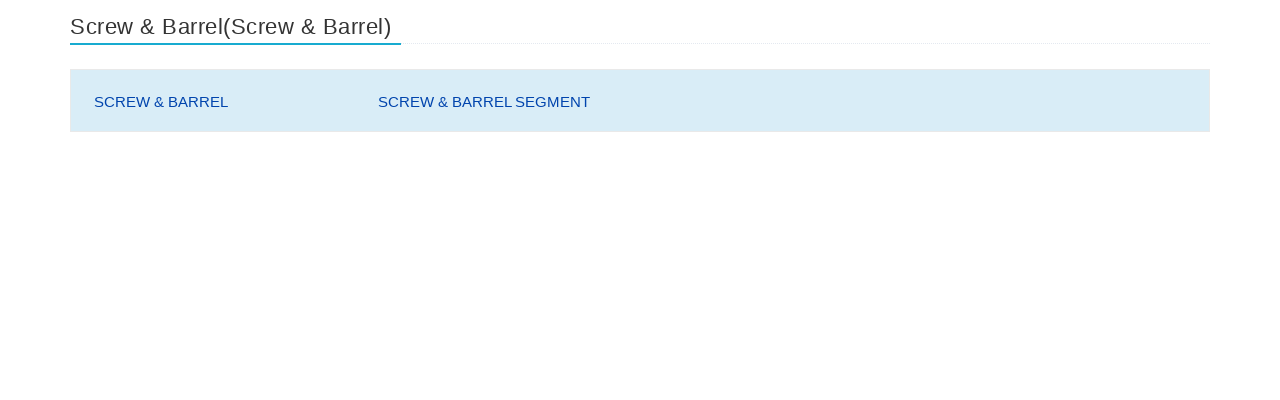

--- FILE ---
content_type: text/html;charset=utf-8
request_url: http://www.npc.com.tw/j2npc/enus/prodcate/all/Machinery%20and%20Swichgear/Screw%20&%20Barrel?dc_btn_0=Func_Prodlist&dc_cateid_0=P_E_006
body_size: 18786
content:








<!DOCTYPE html>
<html xmlns="http://www.w3.org/1999/xhtml">

<!-- Head -->
<head>
    <meta charset="utf-8" />
    <title>我們的產品</title>
    <meta name="description" content="blank page" />
    <meta name="viewport" content="width=device-width, initial-scale=1.0" />
    <meta http-equiv="X-UA-Compatible" content="IE=edge" />
    <meta http-equiv="Content-Type" content="text/html; charset=utf-8" />
    <link rel="shortcut icon" href="../images/public/favicon.png" type="image/x-icon">
	

<script>
var loca = window.location.href;
if (loca.indexOf('http://')>=0 && loca.indexOf('localhost')<0 && loca.indexOf('127.0.0.1')<0  && loca.indexOf('10.3.226.76')<0  && loca.indexOf('10.3.227.179')<0){
	loca = loca.replace("http://", "https://");

	if (urlWhitrList(loca)){
		window.location.href=loca;
	}else{
		return ;
	}
}
</script>

        <!-- Basic Styles -->
        <link href="/j2npc/css/bootstrap.css" rel='stylesheet' type='text/css'>
        <link href="/j2npc/css/font-awesome.min.css" rel="stylesheet" />
        <link href="/j2npc/css/animate.css" rel="stylesheet" />
        <link href="/j2npc/js/fancyBox/jquery.fancybox.css"  rel='stylesheet' type='text/css'>

        <!-- Owl Carousel Assets -->
        <link href="/j2npc/js/owl-carousel/owl.carousel.css" rel="stylesheet">
        <link href="/j2npc/js/owl-carousel/owl.theme.css" rel="stylesheet">

        <!-- bootstrap-select  -->
        <link href="/j2npc/js/bootstrap-select/bootstrap-select.css" rel="stylesheet">

        <!-- responsive table -->
        <!-- <link href="css/bootstrap-responsive.min.css" rel='stylesheet' type='text/css'>-->
        <link href="/j2npc/css/table/no-more-tables.css" rel='stylesheet' type='text/css'>
        <link href="/j2npc/css/table/flip-scroll.css" rel='stylesheet' type='text/css'>
        <link href="/j2npc/css/table/unseen.css" rel='stylesheet' type='text/css'>

        <!-- responsive tabs -->
        <link href="/j2npc/css/responsive-tabs.css" rel="stylesheet" />

        <!-- Custom styles -->
        <!--[if lte IE 9]><link rel="stylesheet" type="text/css" href="css/ie.css" media="screen" /><![endif]-->

        <link href="/j2npc/css/style.css?t=9"  rel='stylesheet' type='text/css'>
        <link href="/j2npc/css/fpmm.css?t=7"  rel='stylesheet' type='text/css'>


        <!-- HTML5 Shim and Respond.js IE8 support of HTML5 elements and media queries -->
        <!-- WARNING: Respond.js doesn't work if you view the page via file:// -->
        <!--[if lt IE 9]>
            <script src="https://oss.maxcdn.com/libs/html5shiv/3.7.0/html5shiv.js"></script>
            <script src="https://oss.maxcdn.com/libs/respond.js/1.4.2/respond.min.js"></script>
        <![endif]-->

		<script src="/j2npc/js/modernizr-2.8.3.min.js"></script><!-- Modernizr -->



 <!-- Global site tag (gtag.js) - Google Analytics -->
<script async src="https://www.googletagmanager.com/gtag/js?id=G-HHDS6C00VH"></script>
<script>
  window.dataLayer = window.dataLayer || [];
  function gtag(){dataLayer.push(arguments);}
  gtag('js', new Date());

  gtag('config', 'G-HHDS6C00VH');
</script>

<!-- Global site tag (gtag.js) - Google Analytics -->
<script async src="https://www.googletagmanager.com/gtag/js?id=UA-74586001-1"></script>
<script>
  window.dataLayer = window.dataLayer || [];
  function gtag(){dataLayer.push(arguments);}
  gtag('js', new Date());

  gtag('config', 'UA-74586001-1');
</script>





<script>
var _hmt = _hmt || [];
(function() {
  var hm = document.createElement("script");
  hm.src = "//hm.baidu.com/hm.js?ae0423b25953467b7a74c3d4d1dd1b9c";
  var s = document.getElementsByTagName("script")[0];
  s.parentNode.insertBefore(hm, s);
})();
</script>
	

        <script src="/j2npc/js/jquery-1.11.3.min.js" type="text/javascript"></script>
        <script src="/j2npc/js/jquery-validate.js" type="text/javascript"></script>
		<script src="/j2npc/js/Utility.js" type="text/javascript"></script>
		<script src="/j2npc/js/validations.js?t=1" type="text/javascript"></script>
        <script src="/j2npc/js/bootstrap.min.js"  type="text/javascript"></script>
        <script src="/j2npc/js/stickUp.js"  type="text/javascript"></script>
        <script src="/j2npc/js/jquery.fitvids.js"  type="text/javascript"></script>
        <script src="/j2npc/js/fancyBox/jquery.fancybox.pack.js"  type="text/javascript"></script>
		<script src="/j2npc/js/owl-carousel/owl.carousel.min.js" type="text/javascript"></script>
		<script src="/j2npc/js/custom.js" type="text/javascript"></script>

        <!-- Bootstrap TabCollapse-->
        <script src="/j2npc/js/bootstrap-tabcollapse.js" type="text/javascript"></script>

         <!-- IE10 viewport hack for Surface/desktop Windows 8 bug -->
    	<script src="/j2npc/js/ie10-viewport-bug-workaround.js"></script>

<script>

(function ( $, window, document, undefined ) {

    // undefined is used here as the undefined global
    // variable in ECMAScript 3 and is mutable (i.e. it can
    // be changed by someone else). undefined isn't really
    // being passed in so we can ensure that its value is
    // truly undefined. In ES5, undefined can no longer be
    // modified.

    // window and document are passed through as local
    // variables rather than as globals, because this (slightly)
    // quickens the resolution process and can be more
    // efficiently minified (especially when both are
    // regularly referenced in your plugin).


    // From http://ejohn.org/blog/ecmascript-5-strict-mode-json-and-more/
    //
    // Strict Mode is a new feature in ECMAScript 5 that allows you to
    // place a program, or a function, in a "strict" operating context.
    // This strict context prevents certain actions from being taken
    // and throws more exceptions (generally providing the user with
    // more information and a tapered-down coding experience).
    //
    // Since ECMAScript 5 is backwards-compatible with ECMAScript 3,
    // all of the "features" that were in ECMAScript 3 that were
    // "deprecated" are just disabled (or throw errors) in strict
    // mode, instead.
    //
    // Strict mode helps out in a couple ways:
    //
    //  *  It catches some common coding bloopers, throwing exceptions.
    //  *  It prevents, or throws errors, when relatively "unsafe"
    //     actions are taken (such as gaining access to the global object).
    //  *  It disables features that are confusing or poorly thought out.

    "use strict";

    var pluginName = 'responsiveTabs';

    // The plug-in itself is implemented as an object. Here's the
    // constructor function

    function Plugin(element, options) {

        // Members
        var el = element,      // DOM version of element
           $el = $(element),   // jQuery version of element
           windowSize;         // last measured window size

        // Extend default options with those supplied by user.
        options = $.extend({}, $.fn[pluginName].defaults, options);

        // Slide the tab itself (not the content)
        function slideTab($tabEl, inOrOut, leftOrRight) {

            // grab the current values for styles we might change
            var oldStyles = {
                    "margin-left": $tabEl.css('margin-left'),
                    "opacity":     $tabEl.css('opacity'),
                    "position":    $tabEl.css('position')
                },
                startAnimation = {},
                endAnimation = {};

            // if the tab is going away, absolute position it so the
            // replacement tab will appear in its place
            if (inOrOut === 'out') {
                $tabEl.css('position', 'absolute');
                // define where the animation should end
                endAnimation["opacity"]     = 0;
                endAnimation["margin-left"] = $(window).width();
                if (leftOrRight === 'left') { endAnimation["margin-left"] *= -1; }

            // if the tab is coming into view, position it where it can
            // start its animation and set it up to fade in
            } else if (inOrOut === 'in') {
                startAnimation["opacity"]     = 0;
                startAnimation["margin-left"] = $(window).width();
                if (leftOrRight === 'left') { startAnimation["margin-left"] *= -1; }
                $tabEl.css(startAnimation);
                // ensure the tab will be visible as it moves in
                $tabEl.show();
                // end up with the modified styles restored
                endAnimation["opacity"]     = oldStyles["opacity"];
                endAnimation["margin-left"] = oldStyles["margin-left"];
            }

            // do the animation
            $tabEl.animate(
                endAnimation,
                options.slideTime,
                function() {

                    // if the tab has gone away, hide it in the conventional
                    // way and restore the properties that we animated
                    if (inOrOut === 'out') {
                        $tabEl.hide();
                        $tabEl.css(oldStyles);
                    }
                }
            );
       }

        // Set the small screen (responsive) style for tabbable naviation.
        function setSmallStyle() {

            $(".nav-tabs > li",$el).css("text-align", "center");
            $(".nav-tabs > li:not(.active)",$el).hide();
            $("<a class='right tab-control'>&rsaquo;</a>").appendTo($(".nav-tabs li:not(:last-child)",$el))
              .each(function(i){
                var thisLi  = $(this).parents("ul").first().children("li:nth-child("+(i+1)+")"),
                    thisTab = $(thisLi).children("a[href]"),
                    nextLi  = $(this).parents("ul").first().children("li:nth-child("+(i+2)+")"),
                    nextTab = $(nextLi).children("a[href]");
                $(this).click(function() {
                    slideTab(thisLi, "out", "left" );
                    slideTab(nextLi, "in",  "right");
                    $(nextTab).tab('show');
                });
            });
            $("<a class='left tab-control'>&lsaquo;</a>").prependTo($(".nav-tabs li:not(:first-child)",$el))
              .each(function(i){
                var thisLi = $(this).parents("ul").first().children("li:nth-child("+(i+2)+")"),
                    thisTab = $(thisLi).children("a[href]"),
                    prevLi = $(this).parents("ul").first().children("li:nth-child("+(i+1)+")"),
                    prevTab = $(prevLi).children("a[href]");
                $(this).click(function() {
                    slideTab(thisLi, "out", "right");
                    slideTab(prevLi, "in", "left");
                    $(prevTab).tab('show');
                });
            });
            $(".nav-tabs li:first-child",$el).prepend("<span class='left tab-control-spacer'> </span>");
            $(".nav-tabs li:last-child",$el).append("<span class='right tab-control-spacer'> </span>");
        }

        // Set the large screen version of tabbable navigation;
        // this is just the bootstrap default, so all we need to do is
        // to undo any potential changes we made for a small screen
        // style.

        function setLargeStyle() {

            $(".nav-tabs > li",$el).css("text-align", "left");
            $(".nav-tabs > li:not(.active)",$el).show();
            $(".tab-control",$el).remove();
            $(".tab-control-spacer",$el).remove();

        }

        function windowResized() {

            // Although this isn't strictly necessary, let's monitor the
            // window size so we can detect when it crosses the threshold
            // that triggers re-styling. Not likely a big deal for actual
            // users, but we include the functionality for the geeks that
            // like to look at responsive web sites and mess around with
            // browser window widths.
            //
            // We're not bothering with debouncing the window resize
            // event since we only care when a breakpoint is crossed.
            // Ignoring the other resizes effectively serves as a
            // debouncer.

            var newWidth = $('body').width();
            if ( (windowSize > options.maxSmallWidth) &&
                 (newWidth <= options.maxSmallWidth) )  {

                setSmallStyle();

            } else if ( (windowSize <= options.maxSmallWidth) &&
                        (newWidth > options.maxSmallWidth) ) {

                setLargeStyle();

            }
            windowSize = newWidth;
        }

        // Initialize plugin.
        function init() {
            // keep track of the window size so we can tell when it crosses a breakpoint
            windowSize = $('body').width();

            // default is large window styling; adjust if appropriate
            if (windowSize <= options.maxSmallWidth) {
                setSmallStyle();
            }

            // track window size changes to look for breakpoints
            $(window).on('resize', windowResized);

            hook('onInit');

        }

        // Get/set a plugin option.
        // Get usage: $('#el').demoplugin('option', 'key');
        // Set usage: $('#el').demoplugin('option', 'key', value);

        function option (key, val) {
            if (val) {
                options[key] = val;
            } else {
                return options[key];
            }
        }

        // Destroy plugin.
        // Usage: $('#el').demoplugin('destroy');

        function destroy() {
            // Clean up by removing the event handlers we've added
            $(window).off('resize', windowResized);

            // restore styles and DOM
            setLargeStyle();

            // Iterate over each matching element.
            $el.each(function() {
                var el = this,
                   $el = $(this);

                hook('onDestroy');

                // Remove Plugin instance from the element.
                $el.removeData('plugin_' + pluginName);
            });
        }

        // Callback hooks.
        // Usage: In the defaults object specify a callback function:
        // hookName: function() {}
        // Then somewhere in the plugin trigger the callback:
        // hook('hookName');

        function hook(hookName) {
            if (options[hookName] !== undefined) {
                // Call the user defined function.
                // Scope is set to the jQuery element we are operating on.
                options[hookName].call(el);
            }
        }

        // Initialize the plugin instance.
        init();

        // Expose methods of Plugin we wish to be public.
        return {
            option: option,
            destroy: destroy
        };
    }

    // Build the plugin here

    $.fn[pluginName] = function ( options ) {

        // If the first parameter is a string, treat this as a call to
        // a public method. The first parameter is the method name and
        // following parameters are arguments for the method.

        if (typeof arguments[0] === 'string') {
            var methodName = arguments[0];
            var args = Array.prototype.slice.call(arguments, 1);
            var returnVal;
            this.each(function() {
                // Check that the element has a plugin instance, and that
                // the requested public method exists.
                if ( $.data(this, 'plugin_' + pluginName) &&
                     typeof $.data(this, 'plugin_' + pluginName)[methodName] === 'function' ) {
                    // Call the method of the Plugin instance, and Pass it
                    // the supplied arguments.
                    returnVal = $.data(this, 'plugin_' + pluginName)[methodName].apply(this, args);
                } else {
                    throw new Error('Method ' +  methodName + ' does not exist on jQuery.' + pluginName);
                }
            });
            if (returnVal !== undefined){
                // If the method returned a value, return the value.
                return returnVal;
            } else {
                // Otherwise, returning 'this' preserves chainability.
                return this;
            }

        // If the first parameter is an object (options), or was omitted,
        // instantiate a new instance of the plugin.

        } else if (typeof options === "object" || !options) {

            return this.each(function() {
                // Only allow the plugin to be instantiated once.
                if (!$.data(this, 'plugin_' + pluginName)) {
                    // Pass options to Plugin constructor, and store Plugin
                    // instance in the elements jQuery data object.
                    $.data(this, 'plugin_' + pluginName, new Plugin(this, options));
                }
            });
        }
    };

    // Default plugin options.
    // Options can be overwritten when initializing plugin, by
    // passing an object literal, or after initialization:
    // $('#el').responsiveTabs('option', 'key', value);
    $.fn[pluginName].defaults = {
        maxSmallWidth: 767,   // biggest screen size for which we use "small" configuration
        slideTime: 500,       // milliseconds to slide from one tab to another
        onInit: function() {},
        onDestroy: function() {}
    };

})( jQuery, window, document );


$(document).ready(function() {
    $(".tabbable.responsive").responsiveTabs();
});

    </script>
</head>
<body>

<div id="content" class="content">
	<div class="container">
		<div class="row">
			<div class="col-md-12">
				
				<div class="headline"><h3>Screw & Barrel(Screw & Barrel)</h3></div>
				<div class="linksWrap bg-info">
					<ul>
						<!-- 4 個 li 一組 第1個加style="clear: both;"  -->
						
						<li style="clear: both;">
						
						<a href="/j2npc/enus/prod/Machinery/Screw-&-Barrel/SCREW & BARREL" target="_parent">SCREW & BARREL</a>
						</li>
						
						<li >
						
						<a href="/j2npc/enus/prod/Machinery/Screw-&-Barrel/SCREW & BARREL SEGMENT" target="_parent">SCREW & BARREL SEGMENT</a>
						</li>
						
					</ul>
				</div><!-- /.linksWrap -->
				
			</div>
		</div>
	</div>
</div>


                


                
</body>


</html>

--- FILE ---
content_type: text/css
request_url: http://www.npc.com.tw/j2npc/css/table/flip-scroll.css
body_size: 1879
content:
/* 
    Document   : flip-scroll
    Created on : 28/02/2012, 11:01:45 AM
    Author     : Simon Elvery
    Description:
        Demonstration of the responsive tables method described at by David Bushell
		at http://dbushell.com/2012/01/05/responsive-tables-2/
*/

@media only screen and (max-width: 800px) {
	
	#flip-scroll .cf:after { visibility: hidden; display: block; font-size: 0; content: " "; clear: both; height: 0; }
	#flip-scroll * html .cf { zoom: 1; }
	#flip-scroll *:first-child+html .cf { zoom: 1; }
	
	#flip-scroll table { width: 100%; border-collapse: collapse; border-spacing: 0; }

	#flip-scroll th,
	#flip-scroll td { margin: 0; vertical-align: top; }
	#flip-scroll th { text-align: left; }
	
	#flip-scroll table { display: block; position: relative; width: 100%; }
	#flip-scroll thead { display: block; float: left; }
	#flip-scroll tbody { display: block; width: auto; position: relative; overflow-x: auto; white-space: nowrap; }
	#flip-scroll thead tr { display: block; }
	#flip-scroll th { display: block; text-align: right; }
	#flip-scroll tbody tr { display: inline-block; vertical-align: top; }
	#flip-scroll td { display: block; min-height: 1.25em; text-align: left; }


	/* sort out borders */

	#flip-scroll th { border-bottom: 0; border-left: 0; padding: 8px; }
	#flip-scroll td { border-left: 0; border-right: 0; border-bottom: 0; padding: 8px; }
	#flip-scroll tbody tr { border-left: 1px solid #babcbf; }
	#flip-scroll th:last-child,
	#flip-scroll td:last-child { border-bottom: 1px solid #babcbf; }
	
	#flip-scroll .table-bordered > tbody > tr > td {
    border: none;
}

}


--- FILE ---
content_type: text/css
request_url: http://www.npc.com.tw/j2npc/css/table/unseen.css
body_size: 978
content:
/* 
    Document   : unseen
    Created on : 28/02/2012, 11:01:35 AM
    Author     : Simon Elvery
    Description: 
		Demonstration of the responsive tables method described at 
		http://www.irishstu.com/stublog/2011/12/13/tables-responsive-design-part-2-nchilds/
		and
		http://filamentgroup.com/lab/responsive_design_approach_for_complex_multicolumn_data_tables/
*/

@media only screen and (max-width: 800px) {
	#unseen table td:nth-child(2), 
	#unseen table th:nth-child(2) {display: none;}
}

@media only screen and (max-width: 640px) {
	#unseen table td:nth-child(4),
	#unseen table th:nth-child(4),
	#unseen table td:nth-child(7),
	#unseen table th:nth-child(7),
	#unseen table td:nth-child(8),
	#unseen table th:nth-child(8){display: none;}
}

--- FILE ---
content_type: text/css
request_url: http://www.npc.com.tw/j2npc/css/responsive-tabs.css
body_size: 3394
content:
/*
 * Responsive Bootstrap Tabs
 */
 .nav-tabs > li > a {
    color: #0088cc;
}
      .tabbable {
          margin-bottom: 18px;
      }
      .tab-content {
          padding: 15px; 
      }

      /* tab styles for small screen */
      @media (max-width: 767px) {
          .tabbable.responsive .nav-tabs {
              font-size: 16px;
          }
          .tabbable.responsive .nav-tabs ul {
              margin: 0;
          }
          .tabbable.responsive .nav-tabs li {
              /* box-sizing seems like the cleanest way to make sure width includes padding */
              -webkit-box-sizing: border-box;
                 -moz-box-sizing: border-box; 
                  -ms-box-sizing: border-box;
                   -o-box-sizing: border-box;
                      box-sizing: border-box; 
              display: inline-block; 
              width: 100%; 
              height: 44px;
              line-height: 44px; 
              padding: 0 15px;
              border: 1px solid #ddd;
              overflow: hidden;
			      background-color: #337ab7;
          }
.tabbable.responsive .nav-tabs > li.active > a, .tabbable.responsive .nav-tabs > li.active > a:hover, .tabbable.responsive .nav-tabs > li.active > a:focus {
    color: #fff;
    cursor: default;
    background-color: transparent;
}
          .tabbable.responsive .nav-tabs > li > a {
              border-style: none;
              display: inline-block;
              margin: 0;
              padding: 0;
          }
          /* include hover and active styling for links to override bootstrap defaults */
          .tabbable.responsive .nav-tabs > li > a:hover {
              border-style: none; 
              background-color: transparent;}
          .tabbable.responsive .nav-tabs > li > a:active,
          .tabbable.responsive .nav-tabs > .active > a,
          .tabbable.responsive .nav-tabs > .active > a:hover {
              border-style: none;
          }
      }

      /* sample styles for the tab controls on small screens  - start with left control and override for right */
      .tabbable.responsive .nav-tabs > li > a.tab-control,
      .tabbable.responsive .nav-tabs > li > span.tab-control-spacer {
          float: left;
          width: 36px;
          height: 36px;
          margin-top: 4px;
          font-size: 50px;
          font-weight: 100;
          line-height: 26px;
          color: #fff;
          text-align: center;
          background: #069eed;
          -webkit-border-radius: 18px;
             -moz-border-radius: 18px;
                  border-radius: 18px;
          }
      .tabbable.responsive .nav-tabs > li > a.tab-control.right,
      .tabbable.responsive .nav-tabs > li > span.tab-control-spacer.right {
          float: right;
      }
      .tabbable.responsive .nav-tabs > li > a.tab-control:hover {
          color: #fff;
          background: #004EA2;
      }
      .tabbable.responsive .nav-tabs > li > span.tab-control-spacer {
          line-height: 28px;
          color: transparent;
          background: transparent;
      }



--- FILE ---
content_type: text/css
request_url: http://www.npc.com.tw/j2npc/css/style.css?t=9
body_size: 89560
content:
/*-------------------------------------------------------------------------------------------*/
/* 0. RESET */
/*-------------------------------------------------------------------------------------------*/
html, body, div, span, applet, object, iframe, h1, h2, h3, h4, h5, h6, p, blockquote, pre, a, abbr, acronym, address, big, cite, code, del, dfn, em, img, ins, kbd, q, s, samp, small, strike, strong, sub, sup, tt, var, b, u, i, center, dl, dt, dd, ol, ul, li, fieldset, form, label, legend, table, caption, tbody, tfoot, thead, tr, th, td, article, aside, canvas, details, embed, figure, figcaption, footer, header, hgroup, menu, nav, output, ruby, section, summary, time, mark, audio, video {
	margin: 0;
	padding: 0;
	border: 0;
	/*font-size: 100%;*/
	font-family: "Open Sans",Helvetica, Arial, "文泉驛正黑", "WenQuanYi Zen Hei", "儷黑 Pro", "LiHei Pro", "微軟正黑體", "Microsoft JhengHei", sans-serif;
}
/* HTML5 display-role reset for older browsers */
article, aside, details, figcaption, figure, footer, header, hgroup, menu, nav, section {
	display: block;
}
ol, ul {
	list-style: none;
}
blockquote, q {
	quotes: none;
}
blockquote:before, blockquote:after, q:before, q:after {
	content: '';
	content: none;
}
table {
	border-spacing: 0;
	border-collapse: collapse;
}
* {
    -webkit-box-sizing: border-box;
    -moz-box-sizing: border-box;
    box-sizing: border-box;
	outline:none;
}
iframe {
	border:0;
}

/* ==================================================
   1. Basic Styles
================================================== */

html, body {
	height: 100%;
}

html, hmtl a{
	width:100%;
	font-size: 100%;
	-webkit-text-size-adjust: 100%;
	-ms-text-size-adjust: 100%;
}
a{
	color:#0044AD;
	/*color:#2093d2;*/
	text-decoration: none;
	cursor: pointer;
	-webkit-transition:all 0.3s ease 0.2s;
	-moz-transition:all 0.3s ease 0.2s;
	-ms-transition:all 0.3s ease 0.2s;
	-o-transition:all 0.3s ease 0.2s;
	transition:all 0.3s ease 0.1s;
}
a:hover,
a:active,
a:focus{
	text-decoration:none;
	outline: 0;
	color:#5e5e5e;
}
a img {
	border: none;
}
a > img {
	vertical-align: middle;
}
.gray-bg{
	/*background:#CDCBCB;*/
	background:#C0C0C0;
}
.gray-text{
	color:#CDCBCB;
}
.red-text{
	color: #FF0000;
}
.bg-white {
    background-color: #fff !important;
}
.lgray-bg{
	background:#F9F8F5;
}
.dgray-bg{
	background:#454545;
}
/*img {
	max-width: 100%;
}*/
img, object, embed, audio, video {
	max-width: 100% !important;
}
img {
	height: auto;
}
strong, .strong {
  	font-weight: 700;
}
p {
	margin: 0 0 20px;
}
p, li { line-height: 1.6em;}
i, em, .italic{
	font-style:italic;
}
.uppercase{
	text-transform:uppercase;
}
.align-left{
	float:left;
	margin:0 25px 0 0px!important;
}
.align-right{
	float:right;
	margin:0 0 0 25px!important;
}
.text-align-left {
	text-align: left;
}
.text-align-center {
	text-align: center;
}
.text-align-right {
	text-align: right;
}
.color-text {
    color: #ffffff;
}
.through{
	text-decoration:line-through;
}
.border-radius{
	-webkit-border-radius:100%;
	-moz-border-radius:100%;
	border-radius:100%;
}
::-webkit-input-placeholder {
   color: #999;
}

:-moz-placeholder { /* Firefox 18- */
   color: #999;
}

::-moz-placeholder {  /* Firefox 19+ */
   color: #999;
}

:-ms-input-placeholder {
   color: #999;
}
iframe{
	border:0;
}

input[placeholder], [placeholder], *[placeholder] {
    color: #0136D4;
    filter: alpha(opacity=100);
    -webkit-opacity: 1;
    -moz-opacity: 1;
    opacity: 1;
}
.clear {
	height:0;
	clear:both;
	font-size:0;
}
.img-border{
	border:solid #ccc 1px;
}

/* ==================================================
   2. Typography
================================================== */

h1,
h2,
h3,
h4,
h5,
h6{
	margin:0 0 20px 0;
	color:#333;
	font-weight:400;
	line-height:1.5em;
	letter-spacing:.5px;
}
h1{
	font-size:30px;
}
h2{
	font-size:24px;
}
h2 small{
	display:block;
	letter-spacing:.1em;
	text-transform:uppercase;
	font-size:45%
}
h3{
	font-size:22px;
}
h4{
	font-size:18px;
	letter-spacing:1px;
	text-transform:uppercase;
}
h5{
	font-size:14px;
}
h6{
	font-size:12px;
}
h1.short, h2.short, h3.short, h4.short, h5.short, h6.short, p.short{
	margin-bottom:5px;
}
h1.spaced, h2.spaced, h3.spaced, h4.spaced, h5.spaced, h6.spaced {
    margin-top: 22px;
}
h1 a, h2 a, h3 a, h4 a, h5 a, h6 a{
	color:#0044AD;
	/*color:#2093d2;*/
	text-decoration:none;
}
h1 .label, h2 .label, h3 .label, h4 .label, h5 .label, h6 .label{
	font-family: 'Roboto', sans-serif;
}
.huge{
	font-size:10em;
}
blockquote{
	margin:30px 0;
	padding:0 0 0 30px;
	border-left:3px solid #222;
}
blockquote p{
	margin-bottom:0;
	white-space:1px;
	line-height:1.8em;
	font-style:italic;
	color:#999;
}
blockquote cite{
	font-weight:700;
}
blockquote cite:before{
	content:"- ";
}
p.lead{
	font-size:20px;
	line-height:28px;
}
p.md, .md{
	font-size:16px;
}
p.lg{
	font-size:30px;
}
.lighter p{
	color:#ccc;
}
p.small{
	color:#999;
	font-size:12px;
	line-height:17px;
	margin-top:10px;
}
.big{
	font-size:200%;
	line-height:1.5em;
}
.thin{
	font-weight:300;
}
p.drop-caps:first-child:first-letter {
    float: left;
    margin-top: 5px;
    margin-right: 5px;
    padding: 4px;
    font-size: 75px;
    line-height: 60px;
}
p.drop-caps.secondary:first-child:first-letter {
    margin-right: 10px;
    padding: 6px 12px;
    border-radius: 4px;
    color: rgb(255, 255, 255);
}
hr{
	display:block;
	clear:both;
	margin-top:20px;
	margin-bottom:20px;
	width:100%;
	height:1px;
	border:0;
	background:#E8E8E8;
}
hr.gray{
	display:block;
	clear:both;
	margin-top:10px;
	margin-bottom:10px;
	width:100%;
	height:1px;
	border:0;
	background:#A2ABB1;
	opacity:0.5;
}

hr.sm{
	display:inline-block;
	margin:0 0 15px 0;
	width:40px;
	height:2px;
	border:0;
}
hr.md{
	display:inline-block;
	margin:15px 0;
	width:100px;
	height:2px;
	border:0;
}
hr.fw{
	display:block;
	clear:both;
	margin-top:50px;
	margin-bottom:43px;
	width:100%;
	height:1px;
	border:0;
	background:#eee;
}
hr.fw.cont{
	margin:20px 0;
}
ul.checks, ul.angles, ul.carets, ul.chevrons, ul.icons{
	margin:0;
	list-style-type:none;
	margin-bottom:20px;
}
ul.checks > li, ul.angles > li, ul.carets > li, ul.chevrons > li, ul.icons > li{
	margin:5px 0;
}
ul.checks > li > i, ul.angles > li > i, ul.carets > li > i, ul.chevrons > li > i, ul.icons > li > i{
	margin-right:2px;
}
ul.inline{
	margin:10px 0;
}
ul.inline > li{
	display:inline-block;
	margin-right:10px;
}
ul.inline > li i.fa{
	margin-right:2px;
}
ul.nav-list-primary > li a{
	display:block;
	padding:8px;
	border-bottom:1px solid #eee;
	color:#666666;
	text-decoration:none;
}
ul.nav-list-primary > li a:hover{
	text-decoration:none;
}
ul{
	margin:10px 0 20px 20px;
	list-style-type:disc;
}
ol{
	margin:0px 0 10px 30px;
	list-style-type: decimal;
}
ul ul, ol ul{
	margin:10px 0 10px 20px;
}
ul ul{
	list-style-type:circle;
}
dl{
	margin:10px 0;
}
dl dt{
	font-weight:700;
}
address.ico i{
	display:inline-block;
	float: left;
	clear:both;
	padding-top: 3px;
}
address.ico p{
	margin:0;
	padding-bottom:10px;
}
address.ico span{
	display:inline-block;
	padding-left:20px;
}
.cursive{
	font-style:italic;
	text-transform:none;
	font-weight:400;
	letter-spacing:0;
}
label {
  display: inline-block;
  margin-bottom: 5px;
  font-weight:400;
  color:#004EA2;
}

/* ==================================================
   3. Margin Bottom Sets
================================================== */

.margin-0{
	margin-bottom:0 !important;
}
.margin-5{
	margin-bottom:5px !important;
}
.margin-10{
	margin-bottom:10px !important;
}
.margin-15{
	margin-bottom:15px !important;
}
.margin-20{
	margin-bottom:20px !important;
}
.margin-30{
	margin-bottom:30px !important;
}
.margin-40{
	margin-bottom:40px !important;
}
.margin-50{
	margin-bottom:50px !important;
}
.margin-60{
	margin-bottom:60px !important;
}
.margin-70{
	margin-bottom:70px !important;
}
.margin-80{
	margin-bottom:80px !important;
}
.push-top{
	margin-top:35px;
}

/* ==================================================
   4. Padding Sets
================================================== */
.padding-b0{
	padding-bottom:0!important;
}
.padding-tb0{
	padding-top:0!important;
	padding-bottom:0!important;
}
.padding-tb20{
	padding-top:20px;
	padding-bottom:20px;
}
.padding-tb2em{
	padding-top:2em;
	padding-bottom:2em;
}
.padding-tb30{
	padding-top:30px;
	padding-bottom:30px;
}
.padding-tb45{
	padding-top:45px;
	padding-bottom:45px;
}
.padding-tb75{
	padding-top:75px;
	padding-bottom:75px;
}
.padding-tb100{
	padding-top:100px;
	padding-bottom:100px;
}
.padding-tb125{
	padding-top:125px;
	padding-bottom:125px;
}
/* ==================================================
   5. Spacers Sets
================================================== */
.spacer-10{
	height:10px;
	clear:both;
	width:100%;
}
.spacer-20{
	height:20px;
	clear:both;
	width:100%;
}
.spacer-30{
	height:30px;
	clear:both;
	width:100%;
}
.spacer-40{
	height:40px;
	clear:both;
	width:100%;
}
.spacer-50{
	height:50px;
	clear:both;
	width:100%;
}
.spacer-60{
	height:60px;
	clear:both;
	width:100%;
}
.spacer-75{
	height:75px;
	clear:both;
	width:100%;
}
.spacer-100{
	height:100px;
	clear:both;
	width:100%;
}
/*#region Fonts*/
.font-10 {
  font-size: 10%;
}
.font-20 {
  font-size: 20%;
}
.font-30 {
  font-size: 30%;
}
.font-40 {
  font-size: 40%;
}
.font-50 {
  font-size: 50%;
}
.font-60 {
  font-size: 60%;
}
.font-70 {
  font-size: 70%;
}
.font-80 {
  font-size: 80%;
}
.font-90 {
  font-size: 90%;
}
.font-110 {
  font-size: 110%;
}
.font-120 {
  font-size: 120%;
}
.font-130 {
  font-size: 130%;
}
.font-140 {
  font-size: 140%;
}
.font-150 {
  font-size: 150%;
}
.font-160 {
  font-size: 160%;
}
.font-170 {
  font-size: 170%;
}
.font-180 {
  font-size: 180%;
}
.font-190 {
  font-size: 190%;
}
.font-200 {
  font-size: 200%;
}

/* ==================================================
   5. Multi purpose Elements
================================================== */
.social-icons, .social-icons-colored{
	margin:0;
	list-style-type:none;
}
.social-icons li, .social-icons-colored li{
	display:inline-block;
	margin-right:5px;
}
.social-icons li:last-child, .social-icons-colored li:last-child{
	margin-right:0;
}
.social-icons li a{
	text-align:center;
	color:#666;
	display:block;
}
.social-icons-colored li a{
	width:28px;
	height:28px;
	text-align:center;
	line-height:28px;
	color:#666;
	display:block;
	text-decoration:none;
	border:0;
	/*background:rgba(0,0,0,.05);*/
	-webkit-border-radius:3px;
	border-radius:3px;
}
.social-icons-colored li a:hover{
	color:#fff;
}
.social-icons-colored li.facebook a:hover{
	background:#3B5998;
}
.social-icons-colored li.twitter a:hover{
	background:#00ACED;
}
.social-icons-colored li.behance a:hover{
	background:#1769FF;
}
.social-icons-colored li.delicious a:hover{
	background:#3274D1;
}
.social-icons-colored li.deviantart a:hover{
	background:#4B5D50;
}
.social-icons-colored li.digg a:hover{
	background:#14589E;
}
.social-icons-colored li.dribbble a:hover{
	background:#EA4C89;
}
.social-icons li.foursquare a:hover{
	background:#2398C9;
}
.social-icons-colored li.github a:hover{
	background:#4183C4;
}
.social-icons-colored li.google a:hover{
	background:#245DC1;
}
.social-icons-colored li.googleplus a:hover{
	background:#D14836;
}
.social-icons-colored li.instagram a:hover{
	background:#3F729B;
}
.social-icons-colored li.jsfiddle a:hover{
	background:#4679A4;
}
.social-icons-colored li.linkedin a:hover{
	background:#007FB1;
}
.social-icons-colored li.pinterest a:hover{
	background:#CB2027;
}
.social-icons-colored li.reddit a:hover{
	background:#FF4500;
}
.social-icons-colored li.skype a:hover{
	background:#00AFF0;
}
.social-icons-colored li.tumblr a:hover{
	background:#2C4762;
}
.social-icons-colored li.vimeo a:hover{
	background:#44BBFF;
}
.social-icons-colored li.youtube a:hover{
	background:#CD332D;
}
.social-icons-colored li.flickr a:hover{
	background:#0063DB;
}
.social-icons-colored li.android a:hover{
	background:#00AFF0;
}
.social-icons-colored li.apple a:hover{
	background-color: #333333;
}
.social-icons-colored li.globe a:hover{
	background-color: #0099CC;
}
.social-icons-colored li a:hover{
	opacity:.8;
	color:#fff;
}
.btn-social{
	color:#fff!important;
	text-align:left!important;
}
.btn-social:hover{
	opacity:.9
}
.social-icons-colored.inversed a{
	color:#fff;
}
.social-icons-colored.rounded a{
	border-radius:100%;
}
.social-icons-colored.inversed li.facebook a, .btn-facebook{
	background:#3B5998!important;
}
.social-icons-colored.inversed li.twitter a, .btn-twitter{
	background:#00ACED!important;
}
.social-icons-colored.inversed li.behance a{
	background:#1769FF;
}
.social-icons-colored.inversed li.delicious a{
	background:#3274D1;
}
.social-icons-colored.inversed li.deviantart a{
	background:#4B5D50;
}
.social-icons-colored.inversed li.digg a{
	background:#14589E;
}
.social-icons-colored.inversed li.dribbble a{
	background:#EA4C89;
}
.social-icons-colored.inversed li.foursquare a{
	background:#2398C9;
}
.social-icons-colored.inversed li.github a{
	background:#4183C4;
}
.social-icons-colored.inversed li.google a{
	background:#245DC1;
}
.social-icons-colored.inversed li.googleplus a{
	background:#D14836;
}
.social-icons-colored.inversed li.instagram a{
	background:#3F729B;
}
.social-icons-colored.inversed li.jsfiddle a{
	background:#4679A4;
}
.social-icons-colored.inversed li.linkedin a{
	background:#007FB1;
}
.social-icons-colored.inversed li.pinterest a{
	background:#CB2027;
}
.social-icons-colored.inversed li.reddit a{
	background:#FF4500;
}
.social-icons-colored.inversed li.skype a{
	background:#00AFF0;
}
.social-icons-colored.inversed li.tumblr a{
	background:#2C4762;
}
.social-icons-colored.inversed li.vimeo a{
	background:#44BBFF;
}
.social-icons-colored.inversed li.youtube a{
	background:#CD332D;
}
.social-icons-colored.inversed li.flickr a{
	background:#0063DB;
}

/* ==================================================
   6. Site Structure & Appearance
================================================== */
body{
	background-color: #fff;
	color: #333;
	font-size: 15px;
	font-weight: 400;
	/*font-family: 'Roboto', sans-serif;*/
	font-family: "Open Sans",Helvetice Neue,Arial,sans-serif, "文泉驛正黑", "WenQuanYi Zen Hei", "儷黑 Pro", "LiHei Pro", "微軟正黑體", "Microsoft JhengHei";
	background-attachment: fixed;
	overflow-x: hidden;
	-webkit-font-smoothing: antialiased; /* Fix for webkit rendering */
	-webkit-text-size-adjust: 100%;
}
body.boxed{
	background-color:#666;
}
body.boxed .body{
	position:relative;
	margin:0 auto;
	overflow:hidden;
	width:100%;
	max-width:1100px;
	height:auto;
	background-color:#ffffff;
	-webkit-box-shadow:0 0 2px rgba(0,0,0,.2);
	-moz-box-shadow:0 0 2px rgba(0,0,0,.2);
	box-shadow:0 0 2px rgba(0,0,0,.2);
}
.topbar{
	/*background:#F9F8F5;
	height:40px;
	overflow:hidden;
	font-size:12px;
	color:#999;
	line-height:40px;*/
    min-height: 40px;
    background-color:#F9F8F5;
}
.header-style2 .topbar{
	background:#007bc7;
	border-bottom: 1px solid #eee;
}
.topbar p{
	font-size:13px;
	margin-bottom:0;
	color: #f2f2f2;
}
.topbar .social-icons-colored{
	margin-right:-15px;
}
.topbar .social-icons-colored li{
	float:left;
	margin-right:2px;
}
.topbar .social-icons-colored li a{
	width:40px;
	height:40px;
	line-height:40px;
	/*background:rgba(0,0,0,1);*/
	-webkit-border-radius:0;
	border-radius:0;
	font-size:20px;
	color:#fff;
}
.topbar .social-icons-colored li a:hover{
	color:#fff;
}
.header-style2 .topbar .social-icons-colored li a{
	background:none;
	color:#666;
}
.site-header{
	width:100%;
	background:rgba(0,0,0,.7);
	position:relative;
	top:0;
	z-index:998;
	-webkit-transition:all 0.3s ease 0.2s;
	-moz-transition:all 0.3s ease 0.2s;
	-ms-transition:all 0.3s ease 0.2s;
	-o-transition:all 0.3s ease 0.2s;
	transition:all 0.3s ease 0.1s;
}
.touch .site-header{
	-webkit-transition:none;
	-moz-transition:none;
	-ms-transition:none;
	-o-transition:none;
	transition:none;
}
.topbar .social-icons-colored li i {
    background-color: #545454;
    border-radius: 100% 100% 100% 100%;
    width: 26px;
    height: 26px;
    line-height: 26px;
    transition: background .5s ease-in-out;
}
.topbar .social-icons-colored li a:hover i.fa-facebook {
	background-color: #4C66A4;
	color: #FFF;
}
.topbar .social-icons-colored li a:hover i.fa-youtube {
	background-color: #c92228;
	color: #FFF;
}
.topbar .social-icons-colored li a:hover i.fa-android {
	background-color: #00AFF0;
	color: #FFF;
}
.topbar .social-icons-colored li a:hover i.fa-apple {
	background-color: #ea4c89;
	color: #FFF;
}
.topbar .social-icons-colored li a:hover i.fa-globe {
	background-color: #0099CC;
	color: #FFF;
}
.topbar .social-icons-colored li a:hover i.fa-envelope {
	background-color: #00AFF0;
	color: #FFF;
}

@media (min-width: 1200px) {
	body.boxed .site-header, body.boxed .main-navbar{
		width:1100px;
	}
}
.header-top-menu {
    min-height:110px;
    background-color:#ffffff;
    z-index: 99;
    width:100%;
}


.header-top-menu .navbar-brand {
    padding: 0;
    margin: 20px 0 0 0;
}
.navbar-default {
    background-color:#fff;
    border:none;
}

/* ==================================================
   6.5. Overriding Classes
================================================== */
.parallax{
	background-attachment: fixed!important;
	background-position:center center;
	-webkit-background-size:cover;
	-moz-background-size:cover;
	background-size:cover;
	background-repeat:no-repeat;
	background-color:#f8f8f8;
}
.touch .parallax, .page-header.parallax{
	background-attachment:scroll!important;
}


/*#region Paddings*/
.no-padding {
  padding: 0 !important;
}
.no-padding-bottom {
  padding-bottom: 0 !important;
}
.no-padding-top {
  padding-top: 0 !important;
}
.no-padding-left {
  padding-left: 0 !important;
}
.no-padding-right {
  padding-right: 0 !important;
}
.padding-5 {
  padding: 5px !important;
}
.padding-10 {
  padding: 10px !important;
}
.padding-20 {
  padding: 20px !important;
}
.padding-30 {
  padding: 30px !important;
}
.padding-40 {
  padding: 40px !important;
}
.padding-50 {
  padding: 50px !important;
}
.padding-left-5 {
  padding-left: 5px !important;
}
.padding-left-10 {
  padding-left: 10px !important;
}
.padding-left-20 {
  padding-left: 20px !important;
}
.padding-left-30 {
  padding-left: 30px !important;
}
.padding-left-40 {
  padding-left: 40px !important;
}
.padding-left-50 {
  padding-left: 50px !important;
}
.padding-top-5 {
  padding-top: 5px !important;
}
.padding-top-10 {
  padding-top: 10px !important;
}
.padding-top-20 {
  padding-top: 20px !important;
}
.padding-top-30 {
  padding-top: 30px !important;
}
.padding-top-40 {
  padding-top: 40px !important;
}
.padding-top-50 {
  padding-top: 50px !important;
}
.padding-right-5 {
  padding-right: 5px !important;
}
.padding-right-10 {
  padding-right: 10px !important;
}
.padding-right-20 {
  padding-right: 20px !important;
}
.padding-right-30 {
  padding-right: 30px !important;
}
.padding-right-40 {
  padding-right: 40px !important;
}
.padding-right-50 {
  padding-right: 50px !important;
}
.padding-bottom-5 {
  padding-bottom: 5px !important;
}
.padding-bottom-10 {
  padding-bottom: 10px !important;
}
.padding-bottom-20 {
  padding-bottom: 20px !important;
}
.padding-bottom-30 {
  padding-bottom: 30px !important;
}
.padding-bottom-40 {
  padding-bottom: 40px !important;
}
.padding-bottom-50 {
  padding-bottom: 50px !important;
}
/*#region Margins*/
.no-margin {
  margin: 0 !important;
}
.no-margin-bottom {
  margin-bottom: 0 !important;
}
.no-margin-top {
  margin-top: 0 !important;
}
.no-margin-left {
  margin-left: 0 !important;
}
.no-margin-right {
  margin-right: 0 !important;
}
.margin-5 {
  margin: 5px !important;
}
.margin-10 {
  margin: 10px !important;
}
.margin-20 {
  margin: 20px !important;
}
.margin-30 {
  margin: 30px !important;
}
.margin-40 {
  margin: 40px !important;
}
.margin-50 {
  margin: 50px !important;
}
.margin-left-5 {
  margin-left: 5px !important;
}
.margin-left-10 {
  margin-left: 10px !important;
}
.margin-left-20 {
  margin-left: 20px !important;
}
.margin-left-30 {
  margin-left: 30px !important;
}
.margin-left-40 {
  margin-left: 40px !important;
}
.margin-left-50 {
  margin-left: 50px !important;
}
.margin-top-5 {
  margin-top: 5px !important;
}
.margin-top-10 {
  margin-top: 10px !important;
}
.margin-top-20 {
  margin-top: 20px !important;
}
.margin-top-30 {
  margin-top: 30px !important;
}
.margin-top-40 {
  margin-top: 40px !important;
}
.margin-top-50 {
  margin-top: 50px !important;
}
.margin-right-5 {
  margin-right: 5px !important;
}
.margin-right-10 {
  margin-right: 10px !important;
}
.margin-right-20 {
  margin-right: 20px !important;
}
.margin-right-30 {
  margin-right: 30px !important;
}
.margin-right-40 {
  margin-right: 40px !important;
}
.margin-right-50 {
  margin-right: 50px !important;
}
.margin-bottom-5 {
  margin-bottom: 5px !important;
}
.margin-bottom-10 {
  margin-bottom: 10px !important;
}
.margin-bottom-20 {
  margin-bottom: 20px !important;
}
.margin-bottom-30 {
  margin-bottom: 30px !important;
}
.margin-bottom-40 {
  margin-bottom: 40px !important;
}
.margin-bottom-50 {
  margin-bottom: 50px !important;
}


/*icon size*/
.icon-lg {
	font-size: 18px;
}
/*color*/
.blue {
  color: #004098 !important;
}
.blue:hover {
	color: #0099CC !important;
}

/* Home Page Carousel  -- bs-slider  */

.bs-slider .carousel {
    height: 50%;
}
.bs-slider .carousel .item,
.bs-slider .carousel .item.active,
.bs-slider .carousel .carousel-inner {
    height: 100%;
}

.bs-slider .carousel .fill {
    width: 100%;
    height: 100%;
    background-position: center;
    background-size: cover;
}
.bs-slider .carousel-control.left {
  background-image: none;
  filter: none;
}
.bs-slider .carousel-control.right {
  right: 0;
  left: auto;
  background-image: none;
  filter: none;
}

/*searchbar */

.blue-bg {
	background-color: #004098;
}
.searchbarBox {
    border-top: solid 2px #fff;
    padding: 10px 0px;
    margin: 0px;
    z-index: 999997;
    top: 0px;
    display: block;
}
.btn-search {
  display: inline-block;
  padding: 5px 12px;
  margin-bottom: 0;
  font-size: 16px;
  font-weight: normal;
  line-height: 24px;
  text-align: center;
  white-space: nowrap;
  vertical-align: middle;
  -ms-touch-action: manipulation;
      touch-action: manipulation;
  cursor: pointer;
  background-color: #FF9600;
  color: white;
}
.btn-search:hover {
	color: #333;
}
h2.searchtitle {
	font-size: 24px;
	color: #FFF;
	font-family: inherit;
	line-height: 36px;
	margin-bottom: 0;
	padding-bottom: 0;
}

/* ------ Welcome & Slogna & hotnews ------ */
.welcome {
    min-height: 230px;
}
.txt_darkgrey {
    color: #333333;
}

.txt_orange {
    color: #e67e22;
}
.txt_slogan {
    font-size:14px;
    color:#929292;
}
.hotnews-bar{
	padding:20px 0;
}
.highlight {
    background-color: #f7f7f9;
    border: 1px solid #e1e1e8;
    border-radius: 4px;
}
.hotnews-bar p {
    margin-bottom: 0;
}
.left-line {
	border-left-width: 1px;
	border-left-style: solid;
	border-left-color: #CCC;
}
p.lead a:hover {
	color: #0B62C1;
}
.btn-warning{
	background-color: #ff9000;
}
.bg-history{
	background-color: #5bbcd5;
}
/* home products*/
.products {
	padding: 3em 0 3em;
}
.products h2.subject {
    text-align: center;
    line-height: 33px;
    padding-top: 62px;
    margin-bottom: 24px;
    background: url(../images/public/h2_bg.png) 0 74px repeat-x;
	}
.products h2.subject span {
    padding: 0 36px;
    background-color: #fff;
    display: inline-block;
}
.products-top h3 {
	font-size: 1.8em;
	font-weight: 500;
}
.content-header {
    border-bottom: 1px solid #E1E1E8;
}
.content-header h3 {
	margin: 0;
    border-bottom-width: 3px;
    border-bottom-style: solid;
    padding-bottom: 10px;
    display: inline-block;
    margin-bottom: -1px;
    text-transform: uppercase;
    position: relative;
    z-index: 1;
	border-color: #18ABD0;
}
.content-header span.right {
	float: right;
}


/* ========= responsive =========== */
@media only screen and (max-width: 479px) {
.header-top-menu .navbar-brand {
    padding: 0;
    margin: 20px 0 0 0;
    width: 200px;
}
.header-top-menu .navbar-toggle {
    margin-top: 20px;
}
.header-top-menu {
    min-height: 70px;
    background-color: #ffffff;
    z-index: 5000;
    width: 100%;
}
.navbar {
    margin-bottom: 10px;
}
.my-style{
	display: none;
	}
.my-style2{
	   display:none;
	}
.my-style3{
	width:80%;
	padding-left:21%
	}
.bs-slider .carousel-caption {
	bottom:-10px;
	}
.welcome-slogan {
	font-weight: normal;
	font-size: 28px;
	margin: 25px 0;
	color: #333333;
}
.highlight {
	margin-bottom:25px;
}
.products h2 {
	color: #004098;
	font-size: 2em;
	font-weight: 400;
	padding-right: 30px;
	letter-spacing: normal;
	word-spacing: normal;
}
.products {
    padding: 2em 0 2em;
}
}

@media (min-width: 480px) and (max-width: 767px) {
.header-top-menu {
    min-height: 70px;
}
}

@media (max-width: 767px) {
#searchBox .navbar-form {
  padding: 0;
}
header.carousel .carousel {
  height: 70%;
}
.my-style{
	width:15%;
	}
h2.searchtitle {
	display: none;
	}
.bs-slider .carousel-indicators {
    position: absolute;
    bottom: -5px;
    left: 50%;
    z-index: 15;
    width: 60%;
    padding-left: 0;
    margin-left: -30%;
    text-align: center;
    list-style: none;
}
.bs-slider .carousel-caption p {
	display:none;
}
.hotnews-bar .btn-search{
	margin-top:10px;
}
.thumbnail {
    width: 80%;
    margin-left: auto;
    margin-right: auto;
}
.header-top-menu .navbar-brand {
    padding: 0;
    margin: 10px 0 0 0;
}
}

@media (min-width: 480px) {
.welcome-slogan {
	font-weight: normal;
	font-size: 42px;
	color: #333333;
	margin-top: 60px;
	margin-right: 0;
	margin-bottom: 30px;
	margin-left: 0;
}
.highlight {
	margin-bottom:60px;
}
.products h2 {
	color: #004098;
	font-size: 2.5em;
	font-weight: 400;
	padding-right: 30px;
}
.content-header h3 {
    font-size: 24.5px;
}

}
@media (min-width:1200px){
p.lead {
	    line-height: 28px;
}
}
@media (max-width: 320px) {
.content-header h3 {
    font-size: 24.5px;
}
.content-header span.right {
    display: none;
}
}

.txt-lg {
	font-size: 16px;
}
.content-header h3 {
	font-weight: normal;
	letter-spacing: normal;
	word-spacing: normal;
	color: #002798;
}
.img-circle {
	box-shadow: inset 0 0 0 16px rgba(255,255,255,0.6), 0 1px 2px rgba(0,0,0,0.1);
    -webkit-transition: all 0.4s ease-in-out;
    -moz-transition: all 0.4s ease-in-out;
    -o-transition: all 0.4s ease-in-out;
    -ms-transition: all 0.4s ease-in-out;
    transition: all 0.4s ease-in-out;

}
.img-circle:hover {
	box-shadow: inset 0 0 0 16px rgba(255,255,255,0.8), 0 1px 2px rgba(0,0,0,1);
    -webkit-transition: all 0.4s ease-in-out;
    -moz-transition: all 0.4s ease-in-out;
    -o-transition: all 0.4s ease-in-out;
    -ms-transition: all 0.4s ease-in-out;
    transition: all 0.4s ease-in-out;
}

.welcome_line {
	height: 1px;
	position: absolute;
	left: 0;
	right: 0;
	background-image: url(../images/public/welcome_bg.png);
	background-repeat: no-repeat;
	background-position: center top;
}
.welcome_t {
    top: 0;
}
#back-to-top{
    position: fixed;
    right: 17px;
    bottom: 17px;
    display: none;
    text-align: center;
    width: 40px;
    height: 40px;
    line-height: 40px;
    -webkit-border-radius: 3px;
    border-radius: 3px;
    background: rgba(255, 255, 255, 0.6);
    color: #069eed;
    z-index: 9999;
    border: 1px solid #D6D6D6;
}
#back-to-top:hover{
	background: rgba(255, 255, 255, 1);
}


/*===  event blog  ====*/
h3.events_header {
	font-weight: 500;
	font-size: 15px;
	word-spacing: normal;
	/*height: 72px;*/
	/*overflow: hidden;*/
	letter-spacing: normal;
}
.basic-link {
	display: block;
	font-weight: 700;
	font-size: 13px;
	text-transform: uppercase;
}
.thumbnail .caption p {
	color: #737373;
}
.thumbnail img {
	width: 100%;
}
.media-box {
    position: relative;
    z-index: 1;
    display: inline-block;
    max-width: 100%;
	width: 100%;
}
.thumbnail a {
	 text-decoration: none;
    cursor: pointer;
    -webkit-transition: all 0.3s ease 0.2s;
    -moz-transition: all 0.3s ease 0.2s;
    -ms-transition: all 0.3s ease 0.2s;
    -o-transition: all 0.3s ease 0.2s;
    transition: all 0.3s ease 0.1s;
}
a.link, .thumbnail a  {
	color: #ff7200;
}
.thumbnail a:hover {
	text-decoration: none;
	cursor: pointer;
	-webkit-transition: all 0.3s ease 0.2s;
	-moz-transition: all 0.3s ease 0.2s;
	-ms-transition: all 0.3s ease 0.2s;
	-o-transition: all 0.3s ease 0.2s;
	transition: all 0.3s ease 0.1s;
}
a.link:hover, .thumbnail a:hover  {
	color: #E4640E;
}
.grid-item-date {
    position: absolute;
    right: 10px;
    top: 10px;
    z-index: 2;
    width: 50px;
    height: 50px;
    -webkit-border-radius: 100%;
    border-radius: 100%;
    text-align: center;
}
.grid-item-day {
    color: #fff;
    font-size: 20px;
    font-weight: 700;
    display: block;
    margin-top: 6px;
	line-height: 22px;
}
.grid-item-month {
    color: #fff;
    display: block;
    font-size: 13px;
    line-height: 15px;
    text-transform: uppercase;
}
.grid-item-date {
    background-color: #dabc74;
}
/*===footer====*/
.site-footer {
	padding:50px 0;
	border-top:1px solid #eee;
	background:#F9F8F5;
}
.footer-copyright {
  background: #8996a0;
  color: #d5dee5;
  font-size: 12px;
  padding: 15px 0;
  border-top: solid 2px #18ABD0;
}

.footer-widget{
	margin-bottom:40px;
}

.footer-copyright a {
  color: #d5dee5;
}

.footer-copyright a:hover {
	color: #FFFFFF;
}

.footer-copyright nav {
	margin-top: 0;
	margin-right: -10px;
	margin-bottom: 0px;
	margin-left: -10px;
}

.footer-copyright nav:last-child {
  margin-bottom: 0;
}

.footer-copyright nav > ul {
  margin: 0px;;
  padding-left: 0;
  list-style: none;
}

.footer-copyright nav > ul > li {
  display: inline-block;
  padding: 0 10px;
}

.footer-copyright .price-select a:hover,
.footer-copyright .language-select a:hover {
	color: #FFFFFF;
}

.footer-copyright .price-select .icon,
.footer-copyright .language-select .icon {
  font-size: 10px;
  /*margin-left: 3px;*/
}

.footer-copyright .select-title {
  display: inline-block;
  margin-right: 5px;
}

.footer-copyright .dropdown-menu li a {
  padding: 5px 15px;
}
.footer-copyright .dropdown-menu li a:hover {
  color: #fff;
  background-color: #069eed;
}
@media (min-width: 1200px) {
  .footer-copyright .copyright > p {
    margin-bottom: 0;
  }
  .footer-copyright .copyright {
    float: left;
  }
  .footer-copyright .footer-nav {
    float: right;
  }
  .footer-copyright nav {
    margin: 0;
    float: left;
    padding: 0 10px;
  }
  .footer-copyright nav + nav {
    border-left: solid 1px #d5dee5;
  }
}
@media (max-width: 1200px) {
.footer-copyright nav > ul {
    margin: 0px 0px 8px 0px;
    padding-left: 0;
    list-style: none;
}
}

.footer-widget .headline {
    display: block;
    margin: 10px 0 25px 0;
    border-bottom: 1px solid #ddd;
}
.site-footer h3 {
    color: #333333;
    background: none;
    text-shadow: none;
	font-weight: normal !important;
	margin: 0 0 -1px 0;
    padding-right: 10px;
    display: inline-block;
	font-size: 24.5px;
	line-height: 40px;
}
.headline h3 {
    border-bottom: 2px solid #18ABD0;
}
@media (max-width: 568px) {
.headline h3  {
	font-size: 18px;
}
}
ul.contact-details, ul.popular-courses  {
    margin: 0;
}
.contact-details li a {
	color:#999eab;
	text-decoration: underline !important;
}
.contact-details li a:hover {
	color: #069eed;
}
.contact-details li {
	color:#999eab;
	margin-bottom: 5px;
}
.contact-details li i {
	padding-right: 7px;
}
.contact-details,
.popular-courses {
	list-style: none;
	padding:0;
}
.popular-courses li {
	display: inline-block;
}
.popular-courses li img {
background: #E4E4E4 none repeat scroll 0 0;
border: 1px solid #DCDCDC;
margin: 0 2px 2px 0;
width: 80px;
padding: 0;
}
.popular-courses li img:hover {
	border: 1px solid #999999;
	opacity: 0.8;
}
/*Thumbnail*/
.thumbnail-style {
	padding:4px;
}
.thumbnail-style:hover {
	box-shadow:0 0 8px #ddd;
    -webkit-transition:box-shadow 0.2s ease-in-out;
    -moz-transition:box-shadow 0.2s ease-in-out;
    -o-transition:box-shadow 0.2s ease-in-out;
    transition:box-shadow 0.2s ease-in-out;
}
.thumbnail .caption h3 a {
    color: #060606;
}
.thumbnail-style:hover h3 {
	color: #069eed;
}
#header-top .container .row .col-md-12.col-sm-12 .pull-right.social-icons-colored .globe.dropdown .dropdown-menu li a {
	font-size: 14px;
    padding: 5px;
    color: #000000;
    line-height: 1.5em;
    width: inherit;
    height: inherit;
}
#header-top .container .row .col-md-12.col-sm-12 .pull-right.social-icons-colored .globe.dropdown .dropdown-menu li a.active {
    color: #069eed;
}
#header-top .container .row .col-md-12.col-sm-12 .pull-right.social-icons-colored .globe.dropdown .dropdown-menu li:hover a.active, #header-top .container .row .col-md-12.col-sm-12 .pull-right.social-icons-colored .globe.dropdown .dropdown-menu li a:hover {
    color: #fff;
}

#header-top .container .row .col-md-12.col-sm-12 .pull-right.social-icons-colored .globe.dropdown .dropdown-menu li {
	width: 100%;
}
#header-top .container .row .col-md-12.col-sm-12 .pull-right.social-icons-colored .globe.dropdown .dropdown-menu {
	min-width: 120px;
    right: 0;
    left: inherit;
}
.isStuck {
	-webkit-box-shadow: 0 30px 30px 0 rgba(0, 0, 0, 0.2);
	-moz-box-shadow: 0 30px 30px 0 rgba(0, 0, 0, 0.2);
	box-shadow: 0 30px 30px 0 rgba(0, 0, 0, 0.2);
	min-height: 90px;
}
/* ================= topOfPage ================ */
.topTabsWrap {
	background-color: #069eed;
	/*background-color: #004EA2;*/
	}

.topTabsWrap .pageTitle,.topTabsWrap .speedBar a,.tabsButton ul li a {
    color: #fff
}
.topTabsWrap .speedBar {
    padding: 24px 0 0;
    float: right;
    font-size: 12px;
    font-style: italic
}

.topTabsWrap .speedBar a {
    display: inline-block;
    text-decoration: none
}
.topTabsWrap .speedBar a:hover {
	color: #CCC;
}
.topTabsWrap .pageTitle {
    float: left;
    padding: 0;
    font-weight: 300;
}
section > .container > .row > [class*="col-"] {
    margin-top: 0px;
    margin-bottom: 10px;
}
.topTabsWrap {
    color: #fff;
}
/**/
.main:after {
    content: '';
    clear: both;
    display: block;
    height: 0
}

.block-content {
    margin-top: 50px;
    margin-bottom: 50px;
}
h1.short, h2.short, h3.short, h4.short, h5.short, h6.short, p.short {
    margin-bottom: 5px;
}
.accent-color {
	/*color: #dabc74;*/
	color: #f09c00;
}
.our-vision {
    background-color: #8996a0;
    min-height:200px;
    font-family:  'Open Sans', sans-serif;
    font-size:20px;
    color:#ffffff;
    /*margin-top:100px;*/
}
.tweet_txt {
    border-left: 2px solid #ffffff;
    min-height: 160px;
}
.twitter_user {
    color: #FFFF33;
    font-size: 14px;
    float: right;
}
.twitter_title {
    color: #dabc74;
    font-weight: bold;
    font-size: 120%;
    line-height: 2em;
}
.alignleft {
    float: left;
    margin: 5px 20px 10px 0;
}
.alignright {
    float: right;
    margin: 5px 0 10px 20px;
}
.about_us h2 {
	font-size: 3.1em;
	font-weight: 500;
	color: #ff7200;
	padding: 0;
	text-align: center;
}
.about_us h6 {
    font-size: 1.8em;
    font-weight: 500;
    color: #000000;
    line-height: 1.5em;
}
/*--*/
.plasticbox{
	background-size: cover;
	-webkit-background-size: cover;
	-moz-background-size: cover;
	-o-background-size: cover;
	-ms-background-size: cover;
	min-height: 352px;
	padding: 4em 0em;
	background-attachment: fixed;
	/*background-image: url(../images/public/pic/pic_009.jpg);*/
	background-repeat: no-repeat;
	background-position: center;
}
.plasticbox-left p {
	color: #fff;
	font-weight: 400;
	margin: 1em 0em;
	line-height: 1.8em;
	text-shadow: 3px 3px 3px #333333;
}
.plasticbox-left h3 {
	color: #fff;
	font-size: 2em;
	text-transform: uppercase;
	font-weight: 600;
	text-shadow: 3px 3px 3px #333333;
}
.maecenas {
    padding: 4em 0em;
}
.maecenas h4 {
    color: #000;
    font-size: 2em;
    line-height: 1.8em;
    font-weight: 400;
    border-bottom: 1px solid #c9c9c9;
    padding: 0px 0px 12px 0px;
}
.plasticbox h4 {
    color: #fff;
    font-size: 2em;
    line-height: 1.8em;
    font-weight: 400;
    border-bottom: 1px solid #c9c9c9;
    padding: 0px 0px 12px 0px;
}
/*--responsive design--*/
@media (max-width:1024px){

.about_us h2 {
	font-size: 2.5em;
}
.about_us h6 {
    font-size: 1.8em;
}

.plasticbox-left h3, .events-grid .list-item h3  {
	font-size: 1.5em;
}
.maecenas h4, .plasticbox h4 {
	font-size: 1.7em;
}
.maecenas h6 {
	font-size: 1.1em;
}

}

/*-- responsive-mediaquries --*/
@media(max-width:996px){
.events-grid .list-item h3  {
	font-size: 1.2em;
}
.prod-1 {
    border-top: 1px solid #f2f2f2;
}
}
@media(max-width:768px){
.about_us h2 {
	font-size: 2.3em;
}
.about_us h6 {
    font-size: 1.5em;
}

.plasticbox-left h3 {
	font-size: 1.5em;
}
.maecenas h4, .plasticbox h4 {
	font-size: 1.6em;
}

}
/*-- responsive-mediaquries --*/
@media(max-width:640px){

.about_us h2 {
	font-size: 1.8em;
}
.plasticbox-left h3 {
	font-size: 1.4em;
}
.maecenas h4, .plasticbox h4 {
	font-size: 1.4em;
}
.maecenas {
    padding: 4em 0em;
}

}
/*-- responsive-mediaquries --*/
@media(max-width:480px){
.about_us h2 {
	font-size: 1.6em;
}

.plasticbox-left h3, .events-grid .list-item h3 {
	font-size: 1.2em;
}

.maecenas h4, .plasticbox h4 {
	font-size: 1.3em;
}
.maecenas h6 {
	font-size: 1em;
}
}
/*-- responsive-mediaquries --*/
@media(max-width:320px){
.plasticbox-left h3, .events-grid .list-item h3 {
	font-size: 1.1em;
}
.about_us h6 {
    font-size: 1.2em;
}

.maecenas h4, .plasticbox h4 {
	font-size: 1.2em;
}
.maecenas h6 {
	font-size: 0.9em;
}
.maecenas {
    padding: 2em 0em;
}

}
.bg_light {
    background-color: #F9F9F9;
}
/*.notice-bar{
	-webkit-box-shadow:0 1px 2px rgba(0,0,0,.14);
	box-shadow:0px 2px 2px #E6E6E6;
}*/
.breadcrumb {
	/*font-weight: 300;*/
	font-size: 14px;
    background: #fff;
    position: relative;
    margin: 0 0 25px 0;
    padding: 21px 0px 9px;
    border: 0;
    z-index: 2;
    /*white-space: nowrap;*/
}
.breadcrumb:after {
	content: "";
	position: absolute;
	bottom: -24px;
	left: 0px;
	height: 24px;
	width: 100%;
	z-index: 3;
	background-image: url(../images/public/drop-arrow.png);
	background-repeat: repeat-x;
	background-position: left bottom;
}
.breadcrumb > .active {
    color: #069eed;
}
.breadcrumb a:hover {
	color: #F60;
	text-decoration: underline;
}
/*-- news --*/
h3.content_subject {
	font-size: 2em;
	margin: 0;
	color: #ff7200;
	font-weight: 600;
}
.news-grid-text span{
	font-size: 14px;
	line-height: 1.7em;
	font-weight: 700;
}
.news-grid-text h4{
	font-size: 18px;
	margin: 0;
	color: #323232;
	font-weight: 600;
}
.news-grid img{
	width:100%;
}
.news-grid p {
	color: #8c8c8c;
	font-size: 15px;
	line-height: 1.8em;
	margin: .5em 0 0 0;
}
.news-grids {
	margin-top: 3em;
}
.news-grid {
	margin: 0 0 1em 0;
}
.news-slid-info{
	text-align: center;
	left: 30%;
	top: 42%;
	margin: 10em 0 0 0;
}
.news-slid-info h2{
	color: #FFF;
	font-size: 36px;
	font-weight: 700;
	margin: 0;
	text-transform: uppercase;
	text-align: center;
}
.news_Content {
    padding: 5px;
    border-bottom: 1px solid #ccc;
	margin-bottom: 15px;
}
.news_Content p {
	font-size: 20px;
}
.news_Content:hover {
	 /* box-shadow:0 0 8px #ddd;  */
    -webkit-transition:box-shadow 0.2s ease-in-out;
    -moz-transition:box-shadow 0.2s ease-in-out;
    -o-transition:box-shadow 0.2s ease-in-out;
    transition:box-shadow 0.2s ease-in-out;
}
.events-list-item{
	padding:20px;
	background:#F9F8F5;
}
.events-list-item h3{
	margin-bottom:15px;
}
.events-list-item h3 a {
	color: #003399;
}
.events-list-item h3 a:hover {
	color: #069eed;
}
.list-item {
    padding-bottom: 30px;
    margin-bottom: 40px;
    border-bottom: 1px solid #eee;
}
.list-item.noline {
    padding-bottom: 20px;
    margin-bottom: 20px;
    border-bottom: none;
    padding-top: 20px;
	}
.list-item .img-thumbnail {
	padding:5px;
	background:#fff;
	margin-top:5px;
	border:1px solid #eee;
	margin-bottom:0;
}
@media only screen and (max-width: 767px){
.list-item h3 {
    margin-top: 25px;
}
}
.events-grid .list-item .event-time{
	position:static;
	z-index:9;
	right:25px;
	top:15px;
	width:80px;
	height:80px;
	padding:8px 0 0;
	-webkit-border-radius:100%;
	-moz-border-radius:100%;
	border-radius:100%;
	border:3px solid #fff;
	text-align:center;
	color:#fff;
	text-transform:uppercase;
	font-weight:700;
	float:right;
}
.events-grid .list-item .date{
	display:block;
	font-size:24px;
}
.events-grid .list-item .month{
	display:block;
	font-size:12px;
	opacity:.8;
}
.events-grid .list-item .event-time {
    background-color: #dabc74;
}
/*#region Pagination*/
.pagination {
  -webkit-border-radius: 2px;
  -webkit-background-clip: padding-box;
  -moz-border-radius: 2px;
  -moz-background-clip: padding;
  border-radius: 2px;
  background-clip: padding-box;
}
.pagination {
  margin: 0;
}
.pagination > li > a {
  color: #444444;
  background-color: #ffffff;
  margin: 0 -1px 0 0;
  border-color: #cccccc;
}
.pager li > a, .pager li > span, .sidebar-widget .widget-title, ul.angles > li > i {
	color: #09C;
}
.pagination > li > a:hover {
  background-color: #ebebeb;
  border-color: #b8b8b8;
}
.pagination > li > a:focus,
.pagination > li > a:focus {
  background-color: #ebebeb;
  border-color: #b8b8b8;
}
.pagination > li.disabled > a,
.pagination > li.disabled > a:hover {
  background-color: #f9f9f9;
  border-color: #d9d9d9;
}
.pagination > li:last-child > a,
.pagination > li:last-child > span {
  -webkit-border-radius: 0 2px 2px 0;
  -webkit-background-clip: padding-box;
  -moz-border-radius: 0 2px 2px 0;
  -moz-background-clip: padding;
  border-radius: 0 2px 2px 0;
  background-clip: padding-box;
}
.pagination > li:first-child > a,
.pagination > li:first-child > span {
  -webkit-border-radius: 2px 0 0 2px;
  -webkit-background-clip: padding-box;
  -moz-border-radius: 2px 0 0 2px;
  -moz-background-clip: padding;
  border-radius: 2px 0 0 2px;
  background-clip: padding-box;
}
.pagination > li > a,
.pagination > li > span {
  border-width: 1px;
}
.pagination > li.active > a,
.pagination > li.active > a:hover {
  background-color: #2dc3e8;
  border-color: #2dc3e8;
  color: #ffffff;
  -webkit-text-shadow: 0 -1px 0 rgba(0, 0, 0, 0.25);
  text-shadow: 0 -1px 0 rgba(0, 0, 0, 0.25);
}
.pagination-lg > li > a,
.pagination-lg > li > span {
  padding: 7px 16px;
  font-size: 16px;
}
.pagination>li.active>a, .pagination>li.active>a:hover {
    background-color: #2dc3e8;
    border-color: #2dc3e8;
    color: #fff;
    -webkit-text-shadow: 0 -1px 0 rgba(0,0,0,.25);
    text-shadow: 0 -1px 0 rgba(0,0,0,.25);
}
/**/
.embed-responsive {
  position: relative;
  display: block;
  height: 0;
  padding: 0;
  overflow: hidden;
}
.embed-responsive .embed-responsive-item,
.embed-responsive iframe,
.embed-responsive embed,
.embed-responsive object,
.embed-responsive video {
  position: absolute;
  top: 0;
  left: 0;
  bottom: 0;
  height: 100%;
  width: 100%;
  border: 0;
}

.embed-responsive-16by9 {
  padding-bottom: 56.25%;
}
.content{
	/*padding:40px 0;*/
	padding: 0;
}
@media only screen and (max-width: 768px) {
	.content{
		padding:0px 0;
	}
	hr.fw{
		margin-top:25px;
		margin-bottom:25px;
	}
}
.single-post .pager:before, .single-post .pager:after{
	content:" ";
	display:table;
}
.single-post .pager:after{
	clear:both;
}
.single-post .pager{
	padding:22px 0;
	border-top:1px solid #eee;
	border-bottom:1px solid #eee;
	margin:35px 0;
}
.single-post .featured-image {
    margin-bottom: 25px;
}
.single-post-header{
	margin-bottom:20px;
}
.meta-data{
	color: #666666;
	font-size: 12px;
	line-height: 16px;
	display: block;
	font-weight: 400;
}
.meta-data strong{
	color:#999;
}
.meta-data a{
	color:#CDCBCB;
}
.meta-data a:hover{
	text-decoration:none;
}
.meta-data > span{
	display:inline-block;
}
.meta-data i{
	margin-right:4px;
}
.meta-data > span:last-child{
	margin-right:0;
}
.meta-data.alt{
	text-transform:uppercase;
	font-weight:700;
	font-size:11px;
}
.meta-data.alt > div{
	padding:0 5px;
	display:inline-block;
}
.meta-data.alt > div:first-child{
	padding-left:0;
}
.meta-data.alt > div:after{
	content:"/";
	margin-left:10px;
}
.meta-data.alt > div:last-child:after{
	content:"";
}
p.meta-data{
	font-size:16px;
	line-height:1.7em;
}
/* ==================================================
   Widgets Styling
================================================== */
.widget.sidebar-widget{
	margin-bottom:35px;
}
.box-style1 {
    border: 5px solid #F9F8F5;
    border-radius: 3px;
    box-shadow: 0 0 0 1px #E0E5E9 inset;
    padding: 20px;
    margin-bottom: 30px;
}
.sidebar-widget .widget-title {
    text-transform: none;
}
.sidebar-widget .widget-title:before{
	background:#eee;
	width:100%;
	height:3px;
}
h3.widget-title{
	font-size:24px;
}
.widget.sidebar-widget{
	margin-bottom:35px;
}
.widget.sidebar-widget .listing-container{
	padding-top:20px;
}
.sidebar-widget .widgettitle{
	padding-bottom:10px;
	border-bottom:1px solid #eee;
	margin-bottom:22px
}
.sidebar .widget.sidebar_widget:last-child{
	margin-bottom:0;
}
.widget li a{
	color:#003399;
}
.widget li .meta-data a{
	color:#069eed;
}
.widget li a:hover{
	color: #069eed;
}
.widget ul, .widget ol{
	margin:0;
	list-style-type:none;
}
.widget li{
	margin-bottom:10px;
	/*padding-bottom:7px;*/
}
.widget li.list-group-item{
	margin-bottom:0;
	border-bottom:0;
}
.widget_map.box-style1{
	padding:2px;
}
.widget_categories ul li{
	color:#ccc;
}
.widget_categories:before, .widget_categories:after, .widget_archive:before, .widget_archive:after{
	content:" ";
	display:table;
}
.widget_categories:after, .widget_archive:after{
	clear:both;
}
.widget_categories ul li, .widget_archive ul li, .widget_recent_entries ul li, .widget_recent_comments ul li, .widget_links ul li, .widget_meta ul li, .widget_upcoming_events li{
	border-bottom:1px solid #eee;
}
.footer_widget.widget_categories ul li, .footer_widget.widget_archive ul li, .footer_widget.widget_recent_entries ul li, .footer_widget.widget_recent_comments ul li, .footer_widget.widget_links ul li, .footer_widget.widget_meta ul li{
	border-bottom:1px solid #eee;
}
.widget_categories ul li a, .widget_archive ul li a, .widget_recent_entries ul li a, .widget_recent_entries ul li a, .widget_recent_comments ul li a, .widget_links ul li a, .widget_meta ul li a{
	display:inline-block;
	position:relative;
}
.widget_recent_posts li, .widget_upcoming_events li, .widget_next_exhibitions li{
	padding: 3px 0 12px 0;
	border-bottom:1px solid #eee;
}
.widget_next_exhibitions .timeline-slot{
	border:0;
	float:none;
	width:100%;
}
.widget_next_exhibitions ul.slot-exhibitions li{
	padding:0;
	padding-bottom:12px;
	margin-bottom:12px;
	background:#fff;
}
.widget_next_exhibitions .exhibition-teaser{
	padding-left:0;
}
.widget_recent_posts li h5{
	margin-bottom:0;
	padding-left:85px;
}
.widget_recent_posts li img{
	width:90px;
	float:left;
	margin-right:15px;
	min-height: 60px;
}
.widget_recent_posts li:before, .widget_recent_posts li:after{
  display: table;
  content: " ";
}
.widget_recent_posts li:after{
	clear:both;
}
.widget_recent_posts .post-actions{
	padding-left:85px;
}
.widget_recent_posts .post-actions .post-date{
	width:100%;
}
.widget .meta-data{
	margin-top:5px;
	line-height:20px;
}
.img-fullwidth {
    width: 100%;
}
.bg-offwhite {
    background-color: #F5F5F5 !important;
}
.content-2-8 .image-container {
    position: absolute;
    height: 100%;
    padding: 0px;
    top: 0px;
}
.content-2-8 .image-container .background-image-holder-corporate {
	-webkit-background-size: cover;
	-moz-background-size: cover;
	-o-background-size: cover;
	background-size: cover;
	height: 100%;
	background-color: #000;
	/*background-image: url(../images/test/corporate-img5.jpg);*/
	background-repeat: no-repeat;
	background-position: center center;
}
.content-2-8 .image-container .background-image-holder-green {
	-webkit-background-size: cover;
	-moz-background-size: cover;
	-o-background-size: cover;
	background-size: cover;
	height: 100%;
	background-color: #000;
	/*background-image: url(../images/public/pic/pic_015.png);*/
	background-repeat: no-repeat;
	background-position: center center;
}

.content-2-8 .image-container {
    position: absolute;
    height: 100%;
    padding: 0px;
    top: 0px;
}
.content-2-8 {
    padding: 0px;
    position: relative;
}
.content-2-8 .subcontent {
    padding-top: 50px;
    padding-bottom: 50px;
}
.buttons-preview .btn, .buttons-preview .btn-group {
	margin-bottom: 5px;
	margin-right: 10px;
	margin-top: 5px;
}
.table-bordered .bordered-blueberry {
    border-color: #6f85bf !important;
}
.table-bordered thead.bordered-blueberry>tr>th {
    border-bottom: 3px solid #004EA2;
}
table {
    width: 100%;
}
.table-bordered{border:1px solid #ddd;border-collapse:separate;*border-collapse:collapsed;}
.table-bordered th+th,.table-bordered td+td,.table-bordered th+td,.table-bordered td+th{border-left:1px solid #ddd;}
.table-bordered thead:first-child tr:first-child th,.table-bordered tbody:first-child tr:first-child th,.table-bordered tbody:first-child tr:first-child td{border-top:0;}
.img-thumbnail-border {
    padding: 5px;
    background: #fafafa;
    margin-top: 5px;
    border: 5px solid #D6E7F3;
    margin-bottom: 0;
	/*box-shadow: 0 0 0 2px #B1CAE0 inset;*/
	box-shadow: 0 0 0 2px #B1CAE0;
}
/*** my-table2 ****/
#my-table2 .table-bordered > thead > tr > th, .table-bordered > thead > tr > td {
    border-bottom: 2px solid rgb(255, 255, 255);
    background-color: #999;
    color: #f9f8f5;
}


.headline {
    display: block;
    margin: 10px 0 25px 0;
    border-bottom: 1px dotted #e4e9f0;
}
.headline h3 {
    margin: 0 0 -2px 0;
    padding-right: 10px;
    display: inline-block;
    text-shadow: 0 0 1px #f6f6f6;
}
.envbox{
	background-size: cover;
	-webkit-background-size: cover;
	-moz-background-size: cover;
	-o-background-size: cover;
	-ms-background-size: cover;
	min-height: 352px;
	padding: 6em 0em;
	background-attachment: fixed;
	/*background-image: url(../images/public/pic/pic_014.jpg);*/
	background-repeat: no-repeat;
	background-position: center;
}
.bgdark {
    background-color: rgba(2, 2, 3, 0.6);
    padding: 25px;
    color: white;
}
.bgdark .headline h3.text-white {
	color:#FFF;
}
.text-white {
	color:#FFF;
}
.text-blue {
	color:#004098;
}
.memo {
    border-left-color: #72c02c;
}
.memo {
    padding: 18px;
    margin: 20px 0;
    color: #566c8a;
    font-size: 16px;
    background: #fcfcfc;
    border-left: 4px solid #94c564;
}
.memo p {
	font-style:normal;
}
.memo ol li a {
	color: #003399;
	text-decoration: underline;
}
.memo ol li a:hover {
	color: #069eed;
}
.prod {
    padding: 0;
}
.prod-1 {
    padding: 15px;
}
ul.unstyled, ol.unstyled {
    margin-left: 0;
    list-style: none;
	-webkit-padding-start: 0px;
}
.who li i {
    color: #999;
    position: relative;
    top: 2px;
    margin-right: 7px;
}
.who li {
    margin-bottom: 2px;
}
.location_box{
	background-size: cover;
	-webkit-background-size: cover;
	-moz-background-size: cover;
	-o-background-size: cover;
	-ms-background-size: cover;
	min-height: 352px;
	padding: 4em 0em;
	background-attachment: fixed;
	background-image: url(../images/public/pic/pic_004.jpg);
	background-repeat: no-repeat;
	background-position: center;
}
.locations h4 {
	color: #0044AD; margin-bottom: 0.5em;
    margin-top: 0.5em;
}
.image-container .background-image-investor {
	-webkit-background-size: cover;
	-moz-background-size: cover;
	-o-background-size: cover;
	background-size: cover;
	height: 100%;
	background-color: #000;
	background-image: url(../images//public/pic/pic_015.jpg);
	background-repeat: no-repeat;
	background-position: center center;
}
/******* myAccordion ********/
.myAccordion .panel.panel-default{
    border-radius: 0;
    box-shadow: none;
    border-color: #f2f2f2;
    border: none;
}
.myAccordion .panel-default .panel-heading{
    padding: 0;
    color: #fff;
    border:none;
    border-top-left-radius: 0;
    border-top-right-radius: 0;
    background: none;
}
.myAccordion .panel-title a{
    background: #27a1d4;
    color: #fff;
    display: block;
    font-size: 18px;
    font-weight: 400;
    padding: 12px 50px;
    position: relative;
    text-transform: uppercase;
    -webkit-transition: none;
    -moz-transition: none;
    -ms-transition: none;
    -o-transition: none;
    transition: none;
}
.myAccordion .panel-title a.collapsed{
    background: #455a64;
    transition: all 700ms ease-in-out;
    -webkit-transition: all 700ms ease-in-out;
    -o-transition: all 700ms ease-in-out;
    -ms-transition: all 700ms ease-in-out;
    -moz-transition: all 700ms ease-in-out;
	color: #fff;
}
.myAccordion .panel-title a.collapsed:hover{
    background: #27a1d4;
	color: rgba(255,255,255,0.55);
}
.myAccordion .panel-title a:after{
    background: url("../images/public/minus.png") no-repeat scroll 0 0 rgba(0, 0, 0, 0);
    content: "";
    height: 1px;
    position: absolute;
    right: 50px;
    top: 25px;
    width: 11px;
}
.myAccordion .panel-title a.collapsed:after{
    background: url("../images/public/plus.png") no-repeat scroll 0 0 rgba(0, 0, 0, 0);
    content: "";
    height: 11px;
    position: absolute;
    right: 50px;
    top: 20px;
    width: 11px;
}
.myAccordion .panel-body{
    padding: 30px 40px 30px 45px;
    border-width: 0 1px 1px;
    border-style: solid;
    border-color: #f2f2f2;
}
.myAccordion.panel-group .panel + .panel {
    margin-top: 9px;
}
.panel-default > .panel-heading + .panel-collapse > .panel-body {
    border-top-color: transparent !important;
}

@media(max-width:320px){
.myAccordion .panel-body { padding: 30px 20px 30px 25px; }
.myAccordion .panel-title a{ padding: 12px 20px; }
.myAccordion .panel-title a:after{ right: 20px; }
.myAccordion .panel-title a.collapsed:after{ right: 20px; }
}
.tabbable ul.nav-tabs, .tab-collapseBox ul.nav-tabs {
	margin: 10px 0 10px 0px;
}
@media(max-width:480px){
.breadcrumb {
    font-size: 11px;
}
}
.purchase {
	padding: 30px 0 20px;
	box-shadow: inset 0 0 4px #eee;
	background-image: url(../images/public/breadcrumbs.png);
	background-repeat: repeat;
}
#latest-block {
    width: 100%;
    min-height: 138px;
    padding: 20px 0 10px 0;
    border-top: 1px solid #eaf1f3;
    background: #fafcfd;
}
/***** timeline *****/
.timeline {
  list-style: none;
  position: relative;
  max-width: 1200px;
  padding: 20px;
  margin: 0 auto;
  overflow: hidden; }
  .timeline:after {
    content: "";
    position: absolute;
    top: 0;
    left: 50%;
    margin-left: -2px;
    background-color: rgba(0, 0, 0, 0.2);
    height: 100%;
    width: 4px;
    border-radius: 2px;
    display: block; }
  .timeline .timeline-row {
    padding-left: 50%;
    position: relative;
    z-index: 10; }
    .timeline .timeline-row .timeline-time {
      position: absolute;
      right: 50%;
      top: 40px;
      text-align: right;
      margin-right: 40px;
      font-size: 16px;
      line-height: 1.3;
      font-weight: 600; }
      .timeline .timeline-row .timeline-time small {
        display: block;
        color: white;
        text-transform: uppercase;
        opacity: 0.75;
        font-size: 11px;
        font-weight: 400; }
    .timeline .timeline-row .timeline-icon {
      position: absolute;
      top: 30px;
      left: 50%;
      margin-left: -20px;
      width: 40px;
      height: 40px;
      border-radius: 50%;
      background-color: white;
      text-align: center;
      box-shadow: 0 1px 2px rgba(0, 0, 0, 0.1);
      overflow: hidden;
      padding: 3px;
      color: white;
      font-size: 14px;
      z-index: 100; }
      .timeline .timeline-row .timeline-icon > div {
        border-radius: 50%;
        line-height: 34px;
        font-size: 16px; }
    .timeline .timeline-row .timeline-content {
      margin-left: 40px;
      position: relative;
      background-color: #f3f9f2;
      color: #333333;
	  border: 1px solid #ddd; }
      .timeline .timeline-row .timeline-content:after {
        content: "";
        position: absolute;
        top: 48px;
        left: -41px;
        height: 4px;
        width: 40px;
        background-color: rgba(0, 0, 0, 0.2);
        z-index: -1; }
      .timeline .timeline-row .timeline-content .panel-body {
        padding: 0px 15px 0px;
        position: relative;
        z-index: 10; }
      .timeline .timeline-row .timeline-content h2 {
        font-size: 20px;
        margin-bottom: 10px;
        margin-top: 0;
        line-height: 1.2;text-align: left; }
      .timeline .timeline-row .timeline-content p {
        margin-bottom: 15px; }
      .timeline .timeline-row .timeline-content img {
        margin-bottom: 15px; }
      .timeline .timeline-row .timeline-content blockquote {
        border-color: #CCBFA0; font-size: 100%; }
        .timeline .timeline-row .timeline-content blockquote footer, .timeline .timeline-row .timeline-content blockquote small, .timeline .timeline-row .timeline-content blockquote .small, .timeline .timeline-row .timeline-content blockquote.blockquote-reverse footer, .timeline .timeline-row .timeline-content blockquote.blockquote-reverse small, .timeline .timeline-row .timeline-content blockquote.blockquote-reverse .small {
          color: #999999; }
      .timeline .timeline-row .timeline-content .video-container {
        position: relative;
        padding-bottom: 56.25%;
        padding-top: 30px;
        height: 0;
        margin-bottom: 15px;
        overflow: hidden; }
        .timeline .timeline-row .timeline-content .video-container iframe, .timeline .timeline-row .timeline-content .video-container object, .timeline .timeline-row .timeline-content .video-container embed {
          position: absolute;
          top: 0;
          left: 0;
          width: 100%;
          height: 100%; }
    .timeline .timeline-row:nth-child(odd) {
      padding-left: 0;
      padding-right: 50%; }
      .timeline .timeline-row:nth-child(odd) .timeline-time {
        right: auto;
        left: 50%;
        text-align: left;
        margin-right: 0;
        margin-left: 40px; }
      .timeline .timeline-row:nth-child(odd) .timeline-content {
        margin-right: 40px;
        margin-left: 0; }
        .timeline .timeline-row:nth-child(odd) .timeline-content:after {
          left: auto;
          right: -41px; }
  .timeline.animated .timeline-row .timeline-content {
    opacity: 0;
    left: 20px;
    -webkit-transition: all 0.8s;
    -moz-transition: all 0.8s;
    transition: all 0.8s; }
  .timeline.animated .timeline-row:nth-child(odd) .timeline-content {
    left: -20px; }
  .timeline.animated .timeline-row.active .timeline-content {
    opacity: 1;
    left: 0; }
  .timeline.animated .timeline-row.active:nth-child(odd) .timeline-content {
    left: 0; }

@media (max-width: 1200px) {
  .timeline {
    padding: 15px 10px; }
    .timeline:after {
      left: 28px; }
    .timeline .timeline-row {
      padding-left: 0;
      margin-bottom: 16px; }
      .timeline .timeline-row .timeline-time {
        position: relative;
        right: auto;
        top: 0;
        text-align: left;
        margin: 0 0 6px 56px; }
        .timeline .timeline-row .timeline-time strong {
          display: inline-block;
          margin-right: 10px; }
      .timeline .timeline-row .timeline-icon {
        top: 52px;
        left: -2px;
        margin-left: 0; }
      .timeline .timeline-row .timeline-content {
        margin-left: 56px;
        box-shadow: 0 1px 2px rgba(0, 0, 0, 0.1);
        position: relative; }
        .timeline .timeline-row .timeline-content:after {
          right: auto !important;
          left: -20px !important;
          top: 32px; }
      .timeline .timeline-row:nth-child(odd) {
        padding-right: 0; }
        .timeline .timeline-row:nth-child(odd) .timeline-time {
          position: relative;
          right: auto;
          left: auto;
          top: 0;
          text-align: left;
          margin: 0 0 6px 56px; }
        .timeline .timeline-row:nth-child(odd) .timeline-content {
          margin-right: 0;
          margin-left: 55px; }
    .timeline.animated .timeline-row:nth-child(odd) .timeline-content {
      left: 20px; }
    .timeline.animated .timeline-row.active:nth-child(odd) .timeline-content {
      left: 0; } }

/*pdt*/

.pdt-kd-title {
position: absolute;
    top: 50px;
    right: 15px;
    text-align: center;
    background-color: rgba(0, 0, 0, .5);
}
.pdtkdimgBox h2 {
	margin: 0;
    padding: 10px 90px;
    font-size: 36px;
	color:#FFF;
}

@media (max-width: 767px) {
.pdt-kd-title {
    top: 50px;
}
.pdtkdimgBox h2 {
    font-size: 24px;
}
}
@media (max-width: 320px) {
.pdt-kd-title { display:none;
}
}
.pdtBox h1 {
	color: #009fda;
}
/* linksWrap
----------------------------*/
.linksWrap{padding:0 0 17px 0; border:solid 1px #e9e9e9;margin-bottom: 30px;}
.linksWrap .heading{
	padding: 13px 18px;
    background-color: #f1f1f1;
    font-size: 100%;
    border-bottom: #e9e9e9 1px solid; margin-bottom: 0;}
.linksWrap h3{padding:10px 0 0 10px;}
.linksWrap ul{
	list-style-type: none;
	margin: 0px;
}
.linksWrap ul li{
	float:left;
	/*width:18%;*/
	width:23%;
	margin:20px 0 0 2%;
}
.pdtkd-lstBox .linksWrap ul li{width:22%; margin-left:3%;}
.ie7 .linksWrap ul li{width:17%;}
.ie7 .pdtkd-lstBox .linksWrap ul li{width:21%;}
.linksWrap ul li span{font-size:85%; font-weight:normal; display:block; color:#333;}
.linksWrap ul li em{display:block;}
.linksWrap ul li .icon{margin-left:8px;}
.linksWrap ul li .test{margin-left:0px;}
.linksWrap li.icon a{padding-right:18px; background:url(../images/icon_newwin.png) 100% 0.3em no-repeat;}
.linksWrap ul li.active a{color:#000;}

/* noLine */
.linksWrap.noLine{padding:0; margin-bottom:20px; border:none;}
.linksWrap.noLine ul li{margin:10px 2% 0 0;}

.linksWrap ul:after {content:''; display:block; clear:both; height:0; overflow:hidden;}
.linksWrap ul{zoom:1;}

@media screen and (max-width:599px){
	.linksWrap{padding:0; font-size:12px;}
	.linksWrap ul li{float:none; width:auto!important; margin:0!important; border-top:#e9e9e9 1px solid; font-size:100%; min-height:auto!important;}
	.linksWrap ul li:first-child{border:none;}
	.linksWrap ul li a{display:block; padding:10px;}
	.linksWrap ul li span{display:inline;}
	.linksWrap ul li em{display:inline;}
	.linksWrap .kd-dis{font-size:114%; padding:8px 10px;}
	.linksWrap h4{background:#e9e9e9; padding-bottom:10px;}
	.linksWrap p{font-size:114%; margin-top:10px;}
	.linksWrap li.icon a{background-position:95% 50%;}
}
/**** right search bar****/
.input-append {
    display: inline-block;
    margin-bottom: 10px;
    font-size: 0;
    white-space: nowrap;
    vertical-align: middle;
}
.category .title {
	margin:0px;
}
.category .title a {
    padding: 15px;
    background-color: #009fda;
    color: #fff;
}
.category .title a:hover, .category .pdtIndex a:hover {background-color:#337ab7;}
.category a{display:block;}
.category ul li a:hover, .category ul li.active{background-color:#F9F8F5;}
.category ul li{
	border: #eaeaea 1px solid;
    border-top: none;
    background-color: #fff;
    margin: 0;
    padding: 0;
}
.category ul li a{padding:12px; line-height:1.2; color:#003399;}
.category .pdtIndex a {
    display: block;
    padding: 15px;
    background-color: #959595;
    color: #fff;
    text-align: center;
	font-size: 18px;
}
/*single product*/
h3.page_title{
	padding: 0;
	/*border-bottom: 1px solid #E0E0E0;*/
}
    #sync1 .item{
        padding: 0px;
        margin: 5px;
        color: #FFF;
        -webkit-border-radius: 3px;
        -moz-border-radius: 3px;
        border-radius: 3px;
        text-align: center;
    }
	#sync1 .item img {
    border: 1px solid #ccc;
    padding: 5px;
	}
    #sync2 .item{
		background-color: rgba(255, 255, 255, .15);
        padding: 0px;
        margin: 5px;
        color: #FFF;
        -webkit-border-radius: 3px;
        -moz-border-radius: 3px;
        border-radius: 3px;
        text-align: center;
        cursor: pointer;
    }
    /*#sync2 .synced .item{
	background-color: #000000;
    }*/
	#sync2 .synced .item img {
     opacity: 1;
	}
	#sync2 .item img {
     opacity: .5;
	}
h3.page-heading {
	font-size: 18px;
	text-transform: uppercase;
    margin-bottom: 10px;
	color:#555;
}
.btn_form {
    padding: 4% 0;
}
.btn.round, .form-control.round {
    border-radius: 24px;
}
/* custom button two */
.cst-btn-two{
	-webkit-transition: border-color 0.4s, color 0.4s;
	transition: border-color 0.4s, color 0.4s;
	position:relative;
	background-color:transparent !important;
	overflow:hidden;
}
.cst-btn-two::before{
	content: '';
	position: absolute;
	top: 0;
	left: 0;
	width: 100%;
	height: 100%;
	z-index: 0;
	opacity: 0;
	-webkit-transform: scale3d(0.7, 1, 1);
	transform: scale3d(0.7, 1, 1);
	-webkit-transition: -webkit-transform 0.4s, opacity 0.4s;
	transition: transform 0.4s, opacity 0.4s;
	-webkit-transition-timing-function: cubic-bezier(0.2, 1, 0.3, 1);
	transition-timing-function: cubic-bezier(0.2, 1, 0.3, 1);
}
.round.cst-btn-two::before{
	border-radius:40px;
}
.cst-btn-two,
.cst-btn-two::before{
	-webkit-transition-timing-function: cubic-bezier(0.2, 1, 0.3, 1);
	transition-timing-function: cubic-bezier(0.2, 1, 0.3, 1);
}
.cst-btn-two:hover::before{
	opacity: 1;
	-webkit-transform: translate3d(0, 0, 0);
	transform: translate3d(0, 0, 0);
}
.cst-btn-two span{
	position:relative;
	z-index:1;
}
.cst-btn-two{
	color:#333 !important;
}
.cst-btn-two:hover,
.cst-btn-two:focus{
	border-color:#333;
	color:#fff !important;
}
.cst-btn-two::before{
	background-color:#333;
}
/* --------------------------------------------------
	simple responsive tabs
----------------------------------------------------- */
#myTab5 .nav-tabs > li.active > a, #myTab5 .nav-tabs > li.active > a:hover, #myTab5 .nav-tabs > li.active > a:focus {
    background-color: rgba(255, 255, 255, 0);
    color: #007acc;
    font-weight: 400;
    font-size: 18px;
}
#myTab5 .nav-tabs > li > a {
	color: #FFFFFF;
	background-color: #CCCCCC;
}
.table-scrollable {
    width: 100%;
    overflow-x: auto;
    overflow-y: hidden;
    border: 1px solid #ddd;
}
#myTab5 .nav-tabs.nav-justified > .active > a, #myTab5 .nav-tabs.nav-justified > .active > a:hover, #myTab5 .nav-tabs.nav-justified > .active > a:focus {
	border-top-width: 1px;
	border-right-width: 1px;
	border-bottom-width: 1px;
	border-left-width: 1px;
	border-top-style: solid;
	border-right-style: solid;
	border-bottom-style: solid;
	border-left-style: solid;
	border-top-color: #007acc;
	border-right-color: #007acc;
	border-bottom-color: #FFFFFF;
	border-left-color: #007acc;
}
@media screen and (max-width:767px){
#myTab5 .nav-tabs.nav-justified > .active > a, #myTab5 .nav-tabs.nav-justified > .active > a:hover, #myTab5 .nav-tabs.nav-justified > .active > a:focus {
	border: 1px solid #007acc;
}
}

/* --------------------------------------------------
	7. accordion and toggle
----------------------------------------------------- */
.accordion .panel .panel-heading,
.toggle .panel .panel-heading{
	padding:0;
}
.accordion .panel .panel-heading a,
.toggle .panel .panel-heading a{
	padding:16px 20px;
	display:block;
	text-decoration:none;
	font-weight:500;
	outline:none;
}
.accordion.style2 .panel .panel-title a,
.toggle.style2 .panel .panel-title a,
.accordion.style1 .panel .panel-title a:before,
.accordion.style1 .panel .panel-title a:before,
.toggle.style1 .panel .panel-title a:before{
	-webkit-transition: all 0.5s;
	transition: all 0.5s;
}
.accordion.style1 .panel .panel-heading a,
.toggle.style1 .panel .panel-heading a{
	padding:16px 0 16px 30px;
	position:relative;
}
.accordion.style2 .panel .panel-heading a,
.toggle.style2 .panel .panel-heading a{
	padding-right:30px;
	position:relative;
}
.accordion.style1 .panel .panel-body,
.toggle.style1 .panel .panel-body{
	padding:0;
}
.accordion .panel,
.toggle .panel{
	border:none;
	border-radius:0;
	margin:0;
	box-shadow:none;
}
.accordion .panel .panel-title a,
.toggle .panel .panel-title a{
    overflow: hidden;
    text-overflow: ellipsis;
    white-space: nowrap;
}
.accordion.style1 .panel,
.toggle.style1 .panel{
	border-bottom:1px solid rgba(0, 0, 0, 0.08);
}
.accordion.style1 .panel .panel-heading,
.toggle.style1 .panel .panel-heading{
	border:none;
	border-radius:0;
	box-shadow:none;
	background-color:transparent;
}
.accordion .panel .panel-body,
.toggle .panel .panel-body{
	border-top:none !important;
}
.accordion.style2 .panel .panel-body,
.toggle.style2 .panel .panel-body{
	 border:1px solid #eee;
	 border:1px solid rgba(0, 0, 0, 0.1);
	 padding-bottom:0;
	 border-radius:0 0 2px 2px;
}
.accordion.style1 .panel .panel-title a:before,
.toggle.style1 .panel .panel-title a:before{
	font-family: 'FontAwesome';
	content: "\f056";
	display:block;
	font-size:24px;
	line-height:1;
	color:#333;
	position:absolute;
	left:0;
	top:12px;
	font-weight:normal;
}
.accordion.style1 .panel .panel-title a.collapsed:before,
.toggle.style1 .panel .panel-title a.collapsed:before{
	content: "\f055";
}
.accordion.style2 .panel .panel-title a:before,
.toggle.style2 .panel .panel-title a:before{
	font-family: 'FontAwesome';
	content: "\f106";
	display:block;
	font-size:18px;
	line-height:1;
	color:#333;
	position:absolute;
	right:15px;
	top:15px;
	font-weight:normal;
}
.accordion.style2 .panel .panel-title a.collapsed:before,
.toggle.style2 .panel .panel-title a.collapsed:before{
	content: "\f107";
	color:#999;
}
.accordion.style1 .panel + .panel,
.toggle.style1 .panel + .panel{
	margin-top:0;
}
.accordion.style2 .panel .panel-title a,
.toggle.style2 .panel .panel-title a{
	 border:1px solid #eee;
	 border:1px solid rgba(0, 0, 0, 0.1);
	 border-radius:2px;
	 background-color:#fafafa; color: #2093d2;
}
.accordion.style2 .panel .panel-title a.collapsed,
.toggle.style2 .panel .panel-title a.collapsed{
	 background-color:transparent;
}
.accordion.style2 .panel .panel-title a:hover,
.toggle.style2 .panel .panel-title a:hover{
	 background-color:#fafafa;
}
.accordion.style2 .panel .panel-title a:hover,
.toggle.style2 .panel .panel-title a:hover,
.accordion.style2 .panel .panel-title a:focus,
.toggle.style2 .panel .panel-title a:focus,
.accordion.style2 .panel .panel-title a:hover:before,
.toggle.style2 .panel .panel-title a:hover:before{
	 color: #2093d2;
}
.accordion.style2 .panel .panel-heading,
.toggle.style2 .panel .panel-heading{
	background-color:transparent;
}
.gray-bg .accordion .panel,
.gray-bg .toggle .panel{
	background-color:transparent;
}
@media (max-width: 767px) {
.single-post-header h1.post-title {
    font-size: 24px;
}
}
.post-title {
    color: #004ea2;
}
.awe-nav {
  display: block;
  text-align: center;
  padding-left: 0;
  border-bottom: solid 1px #e1e1e1;
  margin: 0;
}

.awe-nav > li {
  display: inline-block;
}

.awe-nav > li > a {
  padding: 20px 15px;
  text-transform: uppercase;
  display: inline-block;
  position: relative;
  bottom: -1px;
  border-bottom: solid 2px transparent;
}

.awe-nav > li.current,
.awe-nav > li.active > a {
  color: #ffa200;
  border-bottom-color: #ffa200;
}

.awe-nav-responsive {
  overflow: auto;
}

.awe-nav-responsive .awe-nav {
  white-space: nowrap;
}

@media (min-width: 992px){
.anchor{
  display: block;
  height: 210px; /* same navbar for navbar hight */
  margin-top: -210px; /* same navbar for clear space */
  visibility: hidden;
}
}
@media (min-width: 768px)and (max-width: 991px){
.anchor{
  display: block;
  height: 320px;
  margin-top: -320px;
  visibility: hidden;
}
}
@media (min-width: 600px)and (max-width: 767px){
.anchor{
  display: block;
  height: 220px;
  margin-top: -220px;
  visibility: hidden;
}
}
@media (max-width: 599px){
.anchor{
  display: block;
  height: 180px;
  margin-top: -180px;
  visibility: hidden;
}
}
.img-bg-color-overlay:before{
	content:'';
	position:absolute;
	top:0;
	left:0;
	width:100%;
	height:100%;
	background-color:rgba(0, 0, 0, 0.5);
}
.img-bg-color-overlay *{
	z-index:1;
	position:relative;
}
.img-bg-color-overlay {
    /* background-image: url(../img/bg/bg1.jpg); */
    background-position: center !important;
    background-size: cover !important;
    background-repeat: no-repeat !important;
    position: relative;
}
h4.list-item-title {
    margin-bottom: 0;
}
.list-item-Result {
    background-color: #f5f5f5;
    display: block;
    padding: 1em;
    margin-bottom: 1em;
}

.widget-title:before {
    position: absolute;
    left: 0;
    bottom: 0;
    width: 80px;
    height: 4px;
    background: #ccc;
    content: " ";
    z-index: 1;
}
.widget-title:before {
    background: #eee;
    width: 100%;
    height: 3px;
}
.widget-title {
    padding-bottom: 18px;
    margin-bottom: 25px;
    position: relative;
    display: block;
    text-transform: uppercase;
}
address strong{
	color: #09C;
}
/**/
.invest-info h2 {
    font-weight: bold;
    font-size: 1.5em;
	margin-top: 25px;
}
.services-word img.img-responsive {
	margin: 0 auto;
	padding: 10px 0px;
}
.circle-text {
    width:50%;
	margin-left: auto;
    margin-right: auto;
	margin-bottom: 10px;
}
.circle-text:after {
	content: "";
	display: block;
	width: 100%;
	height: 0;
	padding-bottom: 100%;
	-moz-border-radius: 50%;
	-webkit-border-radius: 50%;
	border-radius: 50%;
	background-color: #999999;
}
.circle-text.orange:after {
    background: #B3A272;
}

.circle-text div {
    float:left;
    width:100%;
    padding-top:40%;
    line-height:1em;
    margin-top:-0.5em;
    text-align:center;
    color:white;
}
.grids p {
    font-weight: 400;
    line-height: 1.5em;
}
.grids {
    padding: 2em 0em 5em;
    text-align: center;
}
.grids p.holding {
    line-height: 0.8em;
}
.grids h2 {
}
.info p.small {
    margin-bottom: 10px;
}
@media(max-width:996px){
.circle-text {
    width:50%;
}
}
@media(max-width:768px){
.circle-text {
    width:40%;
}
}
@media (min-width: 480px) and (max-width: 767px) {
.circle-text {
    width:40%;
}
}
fieldset {
    border: 1px solid rgba(0, 0, 0, 0.1);
    border-radius: 2px;
    padding: 30px;
}
fieldset legend {
    border: none;
    margin: 0;
    display: inline-block;
    width: auto;
    padding: 0 10px;
    font-size: 13px;
    color: #bbb;
    font-weight: 600;
}
label sup {
	color: #F62459;
}
.img-dark-wrapper {
    background: rgba(0,0,0,0.55);
    width: 100%;
    padding: 0;
    margin: 0;
}
.blogGridArea .blogCotent{
    margin-bottom: 30px;
	border: 1px solid #ddd;
}
.blogGridArea .blogCotent:hover{
	    border: 1px solid rgba(0, 0, 0, .3);
}
.blogCotent{
    position: relative;
    display: table;
    clear: both;
}
.blogCotent.last{
    margin-top: 30px;
}
.postContent {
    background: #fff;
    padding: 0 27px 10px;
    min-height: 220px;
	}
.postContent.two {
    padding-bottom: 35px;
}
/*---plans-404page-----*/
.error-page{
	text-align:center;
}
.error-page p{
	font-size: 4em;
	color: #012231;
}
.error-page h3{
	font-size: 10em;
	color:#fbb034;
}
.error-page {
	min-height: 550px;
}
.band {
    display: block;
    float: left;
    clear: both;
	position: relative;
    width: 100%;
}
#CTA.boxGray .container {
    background: #40aafa;
    border: 1px solid #e5e5e5;
    margin-bottom: 40px;
    padding: 30px 0;
    border-radius: 5px;
	color:#FFF;
}
#CTA .CTAinner {
    display: inline-block!important;
    text-align: left;
    width: auto;
}
/**/
.topbar .social-icons-colored li.old-link a {
    font-size: 100%;
    color: #004ea2;
    width: inherit;
}
/*20160408*/
span.input-icon {
    display: inline-block;
}
.input-icon {
    position: relative;
    width: 100%;
}
.input-icon.icon-right>[class*="fa-"], .input-icon.icon-right>[class*="glyphicon-"] {
    left: auto;
    right: 0;
}
.input-icon>[class*="fa-"], .input-icon>[class*="glyphicon-"] {
    z-index: 2;
    position: absolute;
    top: 0;
    bottom: 0;
    left: 0;
    width: 34px;
    height: 100%;
    line-height: 28px;
    display: inline-block;
    color: #555;
    font-size: 14px;
    text-align: center;
    padding-top: 3px;
    zoom: 1;
    filter: alpha(opacity=70);
    -webkit-opacity: .7;
    -moz-opacity: .7;
    opacity: .7;
}
.palegreen {
  color: #a0d468 !important;
}
.darkorange {
    color: #ed4e2a !important;
}
.gold {
  color: #f9b256 !important;
}
.sky {
  color: #11a9cc !important;
}
.policy h4 {
    letter-spacing: 0.1px;
    font-weight: 700;
}
.policy p {
    margin-bottom: 1.6em;color: #777;
}
/*top*/
	ul.contact-detail2 {
    margin: 5px 0 0 0;
}
	.contact-detail2 li {
    list-style: outside none none;
    float: left;
    margin-bottom: 0px;
    margin-right: 35px;
}
.contact-detail2 li a {
    color: #848484;
    font-size: 15px;
}
.contact-detail2 li a:hover {
	color: #003399;
}
.contact-detail2 li a .fa, .contact-detail2 li .fa {
    margin-right: 10px;
}
.contact-detail2 li a .fa-envelope-o {
    font-size: 18px;
}
.contact-detail2 .icons {
    color: #34b8c0;
}
#header-top .container .row .col-md-12.col-sm-12 .pull-right.contact-detail2 .globe.dropdown .dropdown-menu li a {
	font-size: 14px;
    padding: 5px;
    color: #000000;
    line-height: 1.5em;
    width: inherit;
    height: inherit;
}
#header-top .container .row .col-md-12.col-sm-12 .pull-right.contact-detail2 .globe.dropdown .dropdown-menu li a.active {
    color: #069eed;
}
#header-top .container .row .col-md-12.col-sm-12 .pull-right.contact-detail2 .globe.dropdown .dropdown-menu li:hover a.active, #header-top .container .row .col-md-12.col-sm-12 .pull-right.contact-detail2 .globe.dropdown .dropdown-menu li a:hover {
	color: #fff;
	background-color: #09C;
}

#header-top .container .row .col-md-12.col-sm-12 .pull-right.contact-detail2 .globe.dropdown .dropdown-menu li {
	width: 100%;
}
#header-top .container .row .col-md-12.col-sm-12 .pull-right.contact-detail2 .globe.dropdown .dropdown-menu {
	min-width: 120px;
    right: 0;
    left: inherit;
}
/* for header*/
.falsebox {
	line-height: 1px;
	background-color: #f9f8f5;
}
.blogCotent .postThumb img {
    width: 100%;
}
/* 20161028*/
.media-left {
    float: left;
}
.grids .info {
    min-height: 170px;
}
@media (max-width: 991px) and (min-width: 768px) {
.grids .info {
    min-height: 240px;
}
}
/*tabs*/
.tabs {
	position: relative;
	overflow: hidden;
	margin: 0 auto;
	width: 100%;
	/*font-weight: 300;*/;
}

/* Nav */
.tabs nav {
	text-align: center;
}

.tabs nav ul {
	position: relative;
	display: -ms-flexbox;
	display: -webkit-flex;
	display: -moz-flex;
	display: -ms-flex;
	display: flex;
	margin: 0 auto;
	padding: 0;
	max-width: 1200px;
	list-style: none;
	-ms-box-orient: horizontal;
	-ms-box-pack: center;
	-webkit-flex-flow: row wrap;
	-moz-flex-flow: row wrap;
	-ms-flex-flow: row wrap;
	flex-flow: row wrap;
	-webkit-justify-content: center;
	-moz-justify-content: center;
	-ms-justify-content: center;
	justify-content: center;
}

.tabs nav ul li {
	position: relative;
	z-index: 1;
	display: block;
	margin: 0;
	text-align: center;
	-webkit-flex: 1;
	-moz-flex: 1;
	-ms-flex: 1;
	flex: 1;
}

.tabs nav a {
	position: relative;
	display: block;
	overflow: hidden;
	text-overflow: ellipsis;
	white-space: nowrap;
	line-height: 2.5;
}

.tabs nav a span {
	vertical-align: middle;
}

.tabs nav li.tab-current a {
	color: #74777b;
}

.tabs nav a:focus {
	outline: none;
}
.content-wrap {
	position: relative;
}

.content-wrap section {
	display: none;
	margin: 0 auto;
	    padding: 1.5em 0;
}

.content-wrap section.content-current {
	display: block;
}

@media screen and (max-width: 58em) {
	.tabs nav a.icon span {
		font-size: 16px;
	}
	.tabs nav a:before {
		margin-right: 0;
	}
}
/* Individual tab styles */

/*****************************/
/* Bar */
/*****************************/

.tabs-style-bar nav {
	background: rgba(40,44,42,0.05);
}

.tabs-style-bar nav ul {
	border: 4px solid transparent;
}

.tabs-style-bar nav ul li a {
	margin: 0 2px;
	    background-color: #ddd;
    color: #333;
	transition: background-color 0.2s, color 0.2s;
	overflow: visible;
	font-size: 16px;
}

.tabs-style-bar nav ul li a:hover,
.tabs-style-bar nav ul li a:focus {
	color: #FFFFFF;
	background-color: #007acc;
}

.tabs-style-bar nav ul li a span {
	text-transform: uppercase;
	letter-spacing: 1px;
	font-weight: 500;
}

.tabs-style-bar nav ul li.tab-current a {
	background: #004ea2;
	color: #fff;
}
.tabs-style-bar nav ul li.tab-current a::after {
    position: absolute;
    top: 100%;
    left: 50%;
    margin-left: -10px;
    width: 0;
    height: 0;
    border: solid transparent;
    border-width: 10px;
    border-top-color: #004ea2;
    content: '';
    pointer-events: none;
}
#table_s1 table thead tr th, #table_s1 table tbody tr td, #table_s1 table tbody tr th  {
    padding: 3px;
}
th.th_s1 {
    background: #8dc556;
    color: white;
    padding: 3px;
	border-bottom: #999 solid 2px;
}
th.th_s2 {
    background: #aa9e80;
    color: white;
    padding: 3px;
	border-bottom: #999 solid 2px;
}
th.th_s3 {
    background: #7b4b8d;
    color: white;
    padding: 3px;
	border-bottom: #999 solid 2px;
}
#table_s1 th.th_t1 {
    background: #f09c00;
    padding: 5px 2px;
    text-align: center;
}
#table_s1 td {
    vertical-align: top;
}

.table-striped > tbody > tr:nth-of-type(odd) {
    background-color: #eeeeee;
/*     background: #e3e7f1; */
/*     border-bottom: 2px solid #3a6593; */
}

.table > thead > tr > th.th_t2 {
    vertical-align: bottom;
    border-bottom: 2px solid #069;
    background: #d7e7f5;
    border-right: white 2px solid;
}
.table > tbody > tr > td.noborber-top{
	border-top: 0px solid #ddd;}
.table.table_s2 > tbody > tr > td{
	padding: 3px 8px 3px 8px;
}
.bg-blue2 {
	background-color: #EFF8FC;
}
/* country-selector_link */
.country-selector_link {
    font-size: 20px;
    position: relative;
    top: 30px;
    font-weight: 700;
    color: #999;
}
@media(max-width:767px){
.country-selector_link {
    top: 20px;
}
}
@media(max-width:480px){
.country-selector_link {
    top: 20px;font-weight: normal; font-size:20px;
}
.navbar-header .dropdown-menu {
    top: 50px;
}
.contact-detail2 li {
    margin-right: 25px;
}
}
@media(max-width:375px){
.header-top-menu .navbar-brand {
    width: 170px;
}
.navbar-default .navbar-toggle {
    margin-right: 0px;
}
.country-selector_link {
	top: 20px;
}
}
@media(max-width:320px){
.country-selector_link {
    font-size: 16px;
	top: 30px;
	left:-5px;
}
.header-top-menu .navbar-brand {
    margin: 20px 0 0 -10px;
    width: 160px;
}
}

#country-selector {
    display: inline-block;
}
#country-selector ul.dropdown-menu li a {
    color: #333;
}
#country-selector ul.dropdown-menu li a img {
    width: 20px;
}
.navbar-header .dropdown-menu {
    position: absolute;
    top: 70px;
}
a.country-selector_link:hover {
    background: transparent !important;
    color: #1d1c1c !important;
}
.table > thead > tr > th, .table > tbody > tr > th, .table > tfoot > tr > th, .table > thead > tr > td, .table > tbody > tr > td, .table > tfoot > tr > td {
    vertical-align: middle;
}
/**csr**/
.single-csr-report {
    border: 1px solid #eee;
}
.single-csrp-image {
    overflow: hidden;
}
.single-csr-report .single-csrp-image img{transform:scale(1,1);transition: all 1s ease-out;}
.single-csr-report:hover .single-csrp-image img{transform:scale(1.1,1.1);}
ul.justify li {
    text-align: justify;
	　text-justify: inter-ideograph;
	　-ms-text-justify: inter-ideograph; /*IE9*/
	　-moz-text-align-last:justify; /*Firefox*/
	　-webkit-text-align-last:justify; /*Chrome*/
}
#table_s1 table td {
    padding: 5px;
}

.navbar-brand img {
    width: 200px;
}

/** COA  **/
@media screen and (max-width: 767px) {
	#coa_t1.table-responsive > .table > thead > tr > th, .table-responsive > .table > tbody > tr > th, #coa_t1.table-responsive > .table > tfoot > tr > th, #coa_t1.table-responsive > .table > thead > tr > td, #coa_t1.table-responsive > .table > tbody > tr > td, #coa_t1.table-responsive > .table > tfoot > tr > td {
		white-space: normal;
	}
}




/* ===================================
   Testimonials Section
====================================== */
.no-gutters {
    margin-right: 0;
    margin-left: 0;
}
.testimonial-section .text-section {
    padding-top: 15px;
    padding-bottom: 15px;
    background: #00b7ff;  /* fallback for old browsers */
    background: -webkit-linear-gradient(to left, #0176ff, #00b7ff);  /* Chrome 10-25, Safari 5.1-6 */
    background: linear-gradient(to left, #0176ff, #00b7ff); /* W3C, IE 10+/ Edge, Firefox 16+, Chrome 26+, Opera 12+, Safari 7+ */
}

.testimonial-heading h5 {
    font-size: 30px;
    font-weight: 600;
	margin-bottom: 0;
}

.testimonial-heading h6 {
    font-size: 18px;
}
.testimonial-section .text-section .text-area,  .testimonial-section .text-section-r .text-area{
    padding: 40px 0;
    text-align: center;
}

.testimonial-section .text-section-r {
	padding-top: 15px;
    padding-bottom: 15px;
	background-color: #002450;
}
/* Transparent white button */
.btn.btn-trans-white {background: #ffffff; border-color: #ffffff; color: #002450}
.btn.btn-trans-white:hover {background: #002450 !important; border-color: #002450; color: #ffffff !important}

@media screen and (max-width: 480px) {
	.testimonial-heading h5 {
		font-size: 24px;
		font-weight: 500;
	}

	.testimonial-heading h6 {
		font-size: 16px;
	}
	.testimonial-section .text-section .text-area,  .testimonial-section .text-section-r .text-area{
		padding: 30px 0;
		text-align: center;
	}
	.testimonial-section .text-section, .testimonial-section .text-section-r {
		padding-top: 10px;
		padding-bottom: 10px;
	}
}

--- FILE ---
content_type: application/javascript
request_url: http://www.npc.com.tw/j2npc/js/custom.js
body_size: 6042
content:

jQuery(document).ready(function () {


/*----------------------------------------------------*/
/*	Scroll To Top Section
/*----------------------------------------------------*/
	jQuery(document).ready(function () {
	
		jQuery(window).scroll(function () {
			if (jQuery(this).scrollTop() > 100) {
				jQuery('#back-to-top').fadeIn();
			} else {
				jQuery('#back-to-top').fadeOut();
			}
		});
	
		jQuery('#back-to-top').click(function () {
			jQuery("html, body").animate({
				scrollTop: 0
			}, 600);
			return false;
		});
	
	
        // to stick navbar on top
        $('.header-top-menu ').stickUp();
	
	
	});
	
	
	
/*----------------------------------------------------*/
/*	droupdown menu
/*----------------------------------------------------*/
	
		$(document).ready(function(){
		// Target your .container, .wrapper, .post, etc.
			$(".fpmm").fitVids();
		});

/*----------------------------------------------------*/
/*	timeline
/*----------------------------------------------------*/
	
 $(document).ready(function() {
    var timelineAnimate;
    timelineAnimate = function(elem) {
      return $(".timeline.animated .timeline-row").each(function(i) {
        var bottom_of_object, bottom_of_window;
		//bottom_of_object = $(this).position().top + $(this).outerHeight();
        bottom_of_object = $(this).position().top;
        bottom_of_window = $(window).scrollTop() + $(window).height();
        if (bottom_of_window > bottom_of_object) {
          return $(this).addClass("active");
        }
      });
    };
    timelineAnimate();
    return $(window).scroll(function() {
      return timelineAnimate();
    });
  });
		
/*----------------------------------------------------*/
/*	Carousel
/*----------------------------------------------------*/
			$(document).ready(function(){
				 $("#myCarousel").carousel({
					 interval : 5000
				 });
				 
				 //awo carousel
				$("#owl-demo").owlCarousel({
					items : 4,
					lazyLoad : true,
					autoPlay : false,
					navigation : true,
					navigationText : ["", ""],
					rewindNav : false,
					scrollPerPage : false,
					pagination : false,
					paginationNumbers : false,
				});
				
				$("#owl-demo-apply").owlCarousel({
					items : 4,
					lazyLoad : true,
					autoPlay : false,
					navigation : true,
					navigationText : ["", ""],
					rewindNav : false,
					scrollPerPage : false,
					pagination : false,
					paginationNumbers : false,
				});
				
				$("#owl-pdt-application").owlCarousel({
					items : 4,
					lazyLoad : true,
					autoPlay : false,
					navigation : true,
					navigationText : ["", ""],
					rewindNav : false,
					scrollPerPage : false,
					pagination : false,
					paginationNumbers : false,
				});

			});
			
/*----------------------------------------------------*/
/*	product-dtl Carousel
/*----------------------------------------------------*/
    $(document).ready(function() {

      var sync1 = $("#sync1");
      var sync2 = $("#sync2");

      sync1.owlCarousel({
        singleItem : true,
        slideSpeed : 1000,
        navigation: false,
        pagination:false,
        afterAction : syncPosition,
        responsiveRefreshRate : 200,
      });

      sync2.owlCarousel({
        items : 5, //呼應最多5張
        itemsDesktop      : [1199,5],
        itemsDesktopSmall     : [991,5],
        itemsTablet       : [767,5],
        itemsMobile       : [480,5],
        pagination:false,
        responsiveRefreshRate : 100,
        afterInit : function(el){
          el.find(".owl-item").eq(0).addClass("synced");
        }
      });

      function syncPosition(el){
        var current = this.currentItem;
        $("#sync2")
          .find(".owl-item")
          .removeClass("synced")
          .eq(current)
          .addClass("synced")
        if($("#sync2").data("owlCarousel") !== undefined){
          center(current)
        }

      }

      $("#sync2").on("click", ".owl-item", function(e){
        e.preventDefault();
        var number = $(this).data("owlItem");
        sync1.trigger("owl.goTo",number);
      });

      function center(number){
        var sync2visible = sync2.data("owlCarousel").owl.visibleItems;

        var num = number;
        var found = false;
        for(var i in sync2visible){
          if(num === sync2visible[i]){
            var found = true;
          }
        }

        if(found===false){
          if(num>sync2visible[sync2visible.length-1]){
            sync2.trigger("owl.goTo", num - sync2visible.length+2)
          }else{
            if(num - 1 === -1){
              num = 0;
            }
            sync2.trigger("owl.goTo", num);
          }
        } else if(num === sync2visible[sync2visible.length-1]){
          sync2.trigger("owl.goTo", sync2visible[1])
        } else if(num === sync2visible[0]){
          sync2.trigger("owl.goTo", num-1)
        }
      }

    });

	

});


/*----------------------------------------------------*/
/*	Menu drop down effect
/*----------------------------------------------------*/
		// Menu drop down effect
		$('.dropdown-toggle').dropdownHover().dropdown();
		$(document).on('click', '.fpmm .dropdown-menu', function(e) {
		  e.stopPropagation()
		})
/*----------------------------------------------------*/
/*	placeholder effect
/*----------------------------------------------------*/
		$(function(){
			$('input').data('holder',$('input').attr('placeholder'));
			$('input').focusin(function(){
				$(this).attr('placeholder','');
			});
			$('input').focusout(function(){
				$(this).attr('placeholder',$(this).data('holder'));
			});
		})




--- FILE ---
content_type: application/javascript
request_url: http://www.npc.com.tw/j2npc/js/Utility.js
body_size: 21563
content:
/*
 * 去除首尾空白
 */
function trim(strObj){ 
  while ( strObj.value.charAt(0) == " " ){	
    strObj.value = strObj.value.substring(1,strObj.value.length);
  }
  while ( strObj.value.charAt(strObj.value.length-1) == " " ){
    strObj.value = strObj.value.substring(0,strObj.value.length-1);
  }		
}


/*
 * 檢查欄位是否為空值
 */
function checkNull(obj,mess){
  trim(obj);
  if(obj.value == null || obj.value.length == 0){
  	//alert("請輸入"+mess+" !!");
    obj.focus();
    return false;
  }
  return true;
}

/*
 * 檢查欄位是否為空值 - not focus
 */
function checkNull2(obj,mess){
  trim(obj);
  if(obj.value == null || obj.value.length == 0){
  	//alert("請輸入"+mess+" !!");
    //obj.focus();
    return false;
  }
  return true;
}


  
/*
 * 檢查欄位是否為合法整數
 */
function checkInt(obj,mess){
  trim(obj);
  if ( obj.value.length == 0 ) return true;
     num = new Number(obj.value);
     if( num != obj.value || obj.value.indexOf(".") >= 0) {
     	if ( mess.length > 0 ) {
     	   //alert(mess+"必須輸入合法的整數 !!");
     	   obj.focus();
     	}   
     	return false;
     } 
  return true;
} 


function checkDecimalPoint(obj,pos,mess){
   var CompPos = obj.value.length - (obj.value.indexOf(".")+1);
   if( obj.value.indexOf(".") >= 0 ){
      if( CompPos > pos ){
   	//alert(mess+"欄位之數值只能有"+pos+"位小數 !!");
   	obj.focus();
   	return false;
      }
   }
   return true;
}


function checkLength(obj,maxlength,mess){
	////alert(getLength(obj));
   if( maxlength < getLength(obj) ) {
    //alert(mess+"長度不可超過"+maxlength+"個半形字或"+Math.floor(maxlength/2)+"個全形(中文)字 !!");
    obj.focus();
    return false;
   }
   return true;
}

function checkLengthForUnicode(obj,maxlength,mess){
	////alert(getLength(obj));
   if( maxlength < getLengthForUnicode(obj) ) {
   	//alert(mess+"長度不可超過"+maxlength+"個半形字或"+Math.floor(maxlength/3)+"個全形(中文)字 !!");
   	obj.focus();
   	return false;
   }
   return true;
}


function checkLengthForUnicode2(obj,maxlength,mess){
	////alert(getLength(obj));
   if( maxlength < getLengthForUnicode(obj) ) {
   	//alert(mess+"長度不可超過"+maxlength+"個半形字或"+Math.floor(maxlength/3)+"個全形(中文)字 !!");
   	//obj.focus();
   	return false;
   }
   return true;
}

function checkLengthForOnlyHalf(obj,maxlength,mess){
	////alert(getLength(obj));
   if( maxlength < getLength(obj) ) {
    //alert(mess+"長度不可超過"+maxlength+"個字 !!");
    obj.focus();
    return false;
   }
   return true;
}

function getLengthForUnicode(strObj){
     var length = 0;
     for(var i=0; i< strObj.value.length ; i++){
     	if(escape(strObj.value.charAt(i)).indexOf("%u") == 0)
     	   length += 3;
     	else
     	   if( strObj.value.charAt(i) > '' )
     	      length += 3;
     	   else
     	      length += 1;

     }
     return length;
}


function getLength(strObj){
     var length = 0;
     for(var i=0; i< strObj.value.length ; i++){
     	if(escape(strObj.value.charAt(i)).indexOf("%u") == 0)
     	   length += 2;
     	else
     	   if( strObj.value.charAt(i) > '' )
     	      length += 2;
     	   else
     	      length += 1;

     }
     return length;
}


function checkDate(obj_year,obj_month,obj_day,mess){
	   var year = obj_year.value;
	   var month = obj_month.value - 1;
	   var day = obj_day.value;

           var date = new Date(year,month,day);
           var mm = date.getMonth();
           if( mm != month ){
               //alert(mess+"日期格式錯誤");
               obj_day.focus();
               return false;
           }
           return true;
}

function checkDateTimeString(obj,mess){
       trim(obj);
	   var len = obj.value.length;
	   if( len != 14 ) {
	       //alert(mess+" 日期時間格式錯誤 !!");
               obj.focus();
               return false;
	   }
	   
	   if(len > 0){
     	   for(var i =0; i<len; i++){
     	        if( obj.value.charAt(i) < "0" || obj.value.charAt(i) > "9" ){
     	             //alert(mess+" 日期時間格式錯誤 !!");
               obj.focus();
     	             return false;
     	        }
     	   }
       }
	   
	   var year = eval(obj.value.substring(len-10,0));
	   var month = eval(obj.value.substring(len-8,len-10)) - 1;
	   var day = obj.value.substring(len-6,len-8);
	    var hh = eval(obj.value.substring(len-4,len-6));
	   var mm = eval(obj.value.substring(len-2,len-4));
	   var ss = eval(obj.value.substring(len,len-2));

           var date = new Date(year,month,day);
           var mm = date.getMonth();
           if( mm != month ){
               //alert(mess+"之日期格式錯誤 !!");
               obj.focus();
               return false;
           }
           	   
	   if( hh >= 0 && hh <= 23 && mm >= 0 && mm <= 59 && ss >=0 && ss <= 59 ){
	     return true;
	   }else{
	     //alert(mess+"之日期格式錯誤 !!");
	     obj.focus();
	     return false;
	   }
           return true;
}
function checkEngDate(obj,mess){
       trim(obj);
	   var len = obj.value.length;
	   if( len != 10 ) {
	       //alert(mess+"日期格式錯誤");
               obj.focus();
               return false;
	   }
	   
	   if(len > 0){
     	   for(var i =0; i<len; i++){
     	    if(obj.value.charAt(i) != "/" ) {
     	        if( obj.value.charAt(i) < "0" || obj.value.charAt(i) > "9" ){
     	             //alert(mess+"日期格式錯誤");
               obj.focus();
     	             return false;
     	        }
     	        }
     	   }
       }
	   
	   //var year = eval(obj.value.substring(len-4,0));
	   //var month = eval(obj.value.substring(len-2,len-4)) - 1;
	   //var day = obj.value.substring(len,len-2);
	   var year = eval(obj.value.substring(len,len-4));
	   var month = eval(obj.value.substring(len-8,0)) - 1;
	   var day = obj.value.substring(len-5,len-7);	   

           var date = new Date(year,month,day);
           var mm = date.getMonth();
           if( mm != month ){
               //alert(mess+"日期格式錯誤");
               obj.focus();
               return false;
           }
           return true;
   
}


function getEngDate(obj){
    trim(obj);
    var len = obj.value.length;    
    var returndate = "";
	if (checkEngDate(obj)){
	   
	   var year = eval(obj.value.substring(len,len-4));
	   var month = eval(obj.value.substring(len-8,0));
	   var day = obj.value.substring(len-5,len-7);	   	   	   
		returndate = padValue(year,"l",4,"0") +""+padValue(""+month,"l",2,"0") +""+ padValue(""+day,"l",2,"0") ;
	}
	return returndate;
   
}

function checkDateString(obj,mess){
	   trim(obj);
	   var len = obj.value.length;
	   if( len < 8 ) {
	       //alert(mess+"日期格式錯誤");
               obj.focus();
               return false;
	   }
	   
	   if(len > 0){
     	   for(var i =0; i<len; i++){
     	        if( obj.value.charAt(i) < "0" || obj.value.charAt(i) > "9" ){
     	             //alert(mess+"日期格式錯誤");
               obj.focus();
     	             return false;
     	        }
     	   }
       }
	   
	   var year = eval(obj.value.substring(len-4,0));
	   var month = eval(obj.value.substring(len-2,len-4)) - 1;
	   var day = obj.value.substring(len,len-2);

           var date = new Date(year,month,day);
           var mm = date.getMonth();
           if( mm != month ){
               //alert(mess+"日期格式錯誤");
               obj.focus();
               return false;
           }
           return true;
}


function checkChinDateString(obj,mess){
	   trim(obj);
	   var len = obj.value.length;
	   if( len < 6 ) {
	       //alert(mess+"日期格式錯誤");
               obj.focus();
               return false;
	   }
	   
	   if(len > 0){
     	   for(var i =0; i<len; i++){
     	        if( obj.value.charAt(i) < "0" || obj.value.charAt(i) > "9" ){
     	             //alert(mess+"日期格式錯誤");
               obj.focus();
     	             return false;
     	        }
     	   }
       }
	   
	   var year = eval(obj.value.substring(len-4,0)) + 1911;
	   var month = eval(obj.value.substring(len-2,len-4)) - 1;
	   var day = obj.value.substring(len,len-2);

           var date = new Date(year,month,day);
           var mm = date.getMonth();
           if( mm != month ){
               //alert(mess+"日期格式錯誤");
               obj.focus();
               return false;
           }
           return true;
}

function checkTimeString(obj,mess){
	   trim(obj);
	   var len = obj.value.length;
	   if( len < 6 ) {
	       //alert(mess+"時間格式錯誤");
               obj.focus();
               return false;
	   }
	   
	   if(len > 0){
     	   for(var i =0; i<len; i++){
     	        if( obj.value.charAt(i) < "0" || obj.value.charAt(i) > "9" ){
     	             //alert(mess+"時間格式錯誤");
               obj.focus();
     	             return false;
     	        }
     	   }
       }
	   
	   var hh = eval(obj.value.substring(len-4,0));
	   var mm = eval(obj.value.substring(len-2,len-4));
	   var ss = eval(obj.value.substring(len,len-2));
	   
	   if( hh >= 0 && hh <= 23 && mm >= 0 && mm <= 59 && ss >=0 && ss <= 59 ){
	     return true;
	   }else{
	     //alert(mess+"時間格式錯誤");
	     obj.focus();
	     return false;
	   }
}


function checkNumNotZero(obj,mess){
     trim(obj);
     if ( obj.value.length == 0 ) return true;
     num = new Number(obj.value);
     if( num != obj.value ) {
     	//alert(mess+"必須輸入合法的數值 !!");
     	obj.focus();
     	return false;
     } else {
     	if ( num == 0 ){
     	   //alert(mess+"不得為0 !!");
     	   obj.focus();
     	   return false;
     	}
     	if ( num < 0 ){
     	   //alert(mess+"不得為負值 !!");
     	   obj.focus();
     	   return false;
     	}
     }
     return true;
}


function checkNum(obj,mess){
     trim(obj);
     if ( obj.value.length == 0 ) return true;
     num = new Number(obj.value);
     if( num != obj.value ) {
     	//alert(mess+"必須輸入合法的數值 !!");
     	obj.focus();
     	return false;
     }
     return true;
}


function checkIntNotZero(obj,mess){
     trim(obj);
     if ( obj.value.length == 0 ) return true;
     num = new Number(obj.value);
     if( num != obj.value || obj.value.indexOf(".") >= 0) {
     	//if ( mess.length > 0 ) {
     	   //alert(mess+"必須輸入合法的整數 !!");
     	   obj.focus();
     	//}
     	return false;
     }
     if ( num == 0 ){
     	   //alert(mess+"不得為0 !!");
     	   obj.focus();
     	   return false;
     }
     	if ( num < 0 ){
     	   //alert(mess+"不得為負值 !!");
     	   obj.focus();
     	   return false;
     	}
     return true;
}


function checkDigit(strObj,mess){
     //去除首尾空白
     trim(strObj);

     if(strObj.value.length > 0){
     	   for(var i =0; i<strObj.value.length; i++){
     	        if( strObj.value.charAt(i) < "0" || strObj.value.charAt(i) > "9" ){
     	             //alert(mess+"欄位必須為數字 !!");
     	             strObj.focus();
     	             return false;
     	        }
     	   }
     }
     return true;
}


function checkDigitNotZero(strObj,mess){
     //去除首尾空白
     trim(strObj);

     if(strObj.value.length > 0){
     	   for(var i =0; i<strObj.value.length; i++){
     	        if( strObj.value.charAt(i) < "0" || strObj.value.charAt(i) > "9" ){
     	             //alert(mess+"欄位必須為數字 !!");
     	             strObj.focus();
     	             return false;
     	        }
     	   }
     }

     if ( strObj.value.length == 0 ) return true;
     num = new Number(strObj.value);
     if ( num == 0 ){
     	   //alert(mess+"不得為0 !!");
     	   strObj.focus();
     	   return false;
     }
     return true;
}


function checkHalf(strObj,mess){
     for(var i=0; i< strObj.value.length ; i++){
     	if(escape(strObj.value.charAt(i)).indexOf("%u") == 0){
     	   //alert(mess+"欄位必須半型字 !!");
     	   strObj.focus();
     	   return false;
     	}
     }
     return true;
}

function checkLetterValue(strObj,strValue,mess){
     for(var i=0; i< strValue.length ; i++){
     	if( !(
     	      (strValue.charAt(i) >= "A" && strValue.charAt(i) <= "Z") || 
     	      (strValue.charAt(i) >= "a" && strValue.charAt(i) <= "z"))   ){
     	   //alert(mess+"必須為英文 !!");
     	   strObj.focus();
     	   return false;
     	}
     }
     return true;
}

function checkDigitValue(strObj,strValue,mess){
     for(var i=0; i< strValue.length ; i++){
     	if( !(strValue.charAt(i) >= "0" && strValue.charAt(i) <= "9")  ){
     	   //alert(mess+"必須為數字 !!");
     	   strObj.focus();
     	   return false;
     	}
     }
     return true;
}

function checkLetterOrDigit(strObj,mess){
     for(var i=0; i< strObj.value.length ; i++){
     	if( !((strObj.value.charAt(i) >= "0" && strObj.value.charAt(i) <= "9") || 
     	      (strObj.value.charAt(i) >= "A" && strObj.value.charAt(i) <= "Z") || 
     	      (strObj.value.charAt(i) >= "a" && strObj.value.charAt(i) <= "z"))   ){
     	   //alert(mess+"欄位必須為英文或數字 !!");
     	   strObj.focus();
     	   return false;
     	}
     }
     return true;
}


function checkTel(strObj,mess){
     trim(strObj);

     if(strObj.value.length > 0){
     	   for(var i =0; i<strObj.value.length; i++){
     	   	 if( (strObj.value.charAt(i) < "0" || strObj.value.charAt(i) > "9") &&
     	   	      strObj.value.charAt(i) != "(" &&
     	   	      strObj.value.charAt(i) != ")" &&
     	   	      strObj.value.charAt(i) != "-" &&
     	   	      strObj.value.charAt(i) != "#"&&
     	   	      strObj.value.charAt(i) != " "){
     	   	      //alert(mess+"欄位不可輸入(,),-,#及數字以外的字元");
     	   	      strObj.focus();
     	   	      return false;
     	   	 }
     	   }
     }
     return true;
}


function trimValue(value,direction,trimChar){ //去除某字元
     var returnValue = value;

     if( direction.indexOf("l") >=0 || direction.indexOf("L") >=0 ) {
        while ( returnValue.charAt(0) == trimChar ){
  	   returnValue = returnValue.substring(1,returnValue.length);
        }
     }

     if( direction.indexOf("r") >=0 || direction.indexOf("R") >=0 )   {
        while ( returnValue.charAt(returnValue.length-1) == trimChar ){
           returnValue = returnValue.substring(0,returnValue.length-1);
        }
     }

     return returnValue;

}


function padValue(value,direction,length,padChar){ //補足某字元
     var returnValue = value;
     if( !(direction=="l" || direction=="L" || direction=="r" || direction=="R") ){
         	alert( "direction error !" );
         	return false;
     }

     if( padChar.length != 1 ){
     	alert( "the length of padChar must be 1 !");
     	return false;
     }

     if( direction=="l" || direction=="L" ) {     
        for( var i = value.length ; i< length ; i++ ) {
  	   returnValue = padChar + returnValue ;
        }        
     }

     if( direction=="r" || direction=="R" )   {
        for( var i = value.length ; i< length ; i++ ) {
           returnValue = returnValue + padChar;
        }
     }

     return returnValue;

}


function jumpNext(form,obj,maxlength){ //跳往下一個TextField
        if(event.shiftKey) return; //shift
        if( event.keyCode == 16 ) return; //shift + tab
        if( event.keyCode == 9 ) return; //tab
        if( event.keyCode == 13) maxlength = obj.value.length; //按Enter
   	for( i=0; i<form.length; i++){
   	    if( form.elements[i].name == obj.name ){
   	      if( maxlength == obj.value.length) {
   	      	i++;
   	      	for( ;i<form.length;i++ ){
   	      	   if( form.elements[i].type == "text" ){
   	      	   	form.elements[i].focus(); break;
   	      	   }
   	      	}
   	      }
   	      break;
   	    }
   	}
}


function cescape(strObj){ //除中文外皆作escape
     var returnValue = "";
     for(var i=0; i< strObj.value.length ; i++){
     	  if( escape(strObj.value.charAt(i)).indexOf("%u") == 0){
     	  	returnValue = returnValue + strObj.value.charAt(i);
     	  }
     	  else{
     	        returnValue = returnValue + escape(strObj.value.charAt(i));
     	  }
     }
     return returnValue;
}


function cvescape(strValue){ //除中文外皆作escape
     var returnValue = "";
     for(var i=0; i< strValue.length ; i++){
     	  if( escape(strValue.charAt(i)).indexOf("%u") == 0){
     	  	returnValue = returnValue + strValue.charAt(i);
     	  }
     	  else{
     	        returnValue = returnValue + escape(strValue.charAt(i));
     	  }
     }
     return returnValue;
}


function setCookie(name,value){
    var expires = new Date();
    expires.setTime(expires.getTime() + (1000*60*60*24*1));
    document.cookie = name + "=" + escape(value) + "; path=/" + ((expires == null) ? "" : "; expires=" + expires.toGMTString());
}


function getCookie(name){
    var cname = name + "=";
    var dc = document.cookie;

    if (dc.length>0){
	begin = dc.indexOf(cname);
	if (begin!=-1){
		begin += cname.length;
		end = dc.indexOf(";",begin);
		if  (end == -1)
			end = dc.length;
		return unescape(dc.substring(begin,end));
	}
    }
    return null;
}

function chkEmail(obj, mess){
  var len = obj.value.length;
  if((obj.value.indexOf("@")==-1)||(obj.value.indexOf("@")==0)||(obj.value.indexOf("@")==(len-1))){ //alert(mess + "輸入不合法..!!"); 
  obj.focus(); return false; }
  if((obj.value.indexOf("@")!=-1)&&(obj.value.substring(obj.value.indexOf("@")+1,len).indexOf("@")!=-1)){ //alert(mess + "輸入不合法..!!"); 
  obj.focus(); return false; } 
  if((obj.value.indexOf(".")==-1)||(obj.value.indexOf(".")==0)||(obj.value.lastIndexOf(".")==(len-1))){ //alert(mess + "輸入不合法..!!"); 
  obj.focus(); return false; }
  if(obj.value.indexOf("/")>=0 || obj.value.indexOf("$")>=0 ||obj.value.indexOf("#")>=0||obj.value.indexOf("%")>=0){ //alert(mess + "輸入不合法..!!"); 
  obj.focus(); return false; }

  return true;
}

function chkid(obj, mess){
	var c, n, i;
	var t= "ABCDEFGHJKLMNPQRSTUVXYWZIO";
    var s= obj.value;
	c= s.substring(0,1);
	c= t.indexOf(c.toUpperCase());
	if((s.length!= 10) || (c<0)) {
	 //alert(mess + "不正確..!!");
	 obj.focus();
	 return false;
	}

	n= parseInt(c/10)+ c%10*9+ 1;
	for(i=1; i<9; i++) n= n+ parseInt(s.substring(i,i+1))* (9-i);
	n= (10- (n% 10))% 10;
	if(n!= parseInt(s.substring(9,10))){
	 //alert(mess + "不正確..!!");
	 obj.focus();
	 return false;
	} 
	return true;

}

   function getObj(name){
	  if (document.getElementById)	{
	     return document.getElementById(name);
	  }else if (document.all)	{
	     return document.all[name];
	  }else if (document.layers){
	     return document.layers[name];
	  }
   }
   
   function toDateString(value){
       return  value.substr(6,4)+ "" +value.substr(0,2)+ "" +value.substr(3,2) ; 
   }
   
   function checkRfno(id){
       s="12121241";
       x = new Array(8);
       for (i=0; i < 8;i++) {
         x[i] = s.charAt(i) * id.charAt(i);
       }

	  b1=x[1] % 10;
	  b2=x[3] % 10;
	  b3=x[5] % 10;
	  b4=x[6] % 10;
	  a1=(x[1] - b1) / 10;
	  a2=(x[3] - b2) / 10;
	  a3=(x[5] - b3) / 10;
	  a4=(x[6] - b4) / 10;
	  s1=x[0]+x[2]+x[4]+x[7]+a1+b1+a2+b2+a3+b3+a4+b4;
	  if ((s1 % 10) != 0) {
	     if (id.charAt(6) == '7') {
	     	wk=a4+b4;
	     	b5=wk % 10;
	     	a5=(wk - b5) / 10;
	     	s2=x[0]+x[2]+x[4]+x[7]+a1+b1+a2+b2+a3+b3+a5+b4;
	     	if ((s2 % 10) != 0) {
	     	   return false;
	     	}
	     	else {
	     	    return true;
	     	}
          }
          else {
               return false;
          }
	  }
	  else {
	     return true;
	  }
     }   
 
/**
 * 20100607 dashontsai added for 依日期字串取得日期物件
 * 20100831 dashontsai modified for 改用setFullYear解決跳月問題
 */
function getDateObject(yyyyMMdd) {
	var date = new Date();
   	var iyear = new Number(yyyyMMdd.substring(0, 4));
   	var imonth = new Number(new Number(yyyyMMdd.substring(4, 6)) - 1);
   	var idate = new Number(yyyyMMdd.substring(6, 8));
   	date.setFullYear(iyear, imonth, idate);
	return date;
}

/**
 * 20100607 dashontsai added for 依日期物件取得日期字串
 */
function getDateString(date) {
    var DateString;
    var strYear = date.getFullYear();
    var strMonth = date.getMonth() + 1;
    if (strMonth < 10) {
    	strMonth = "0" + strMonth;
    }
    var strDate = date.getDate();
    if (strDate < 10) {
    	strDate = "0" + strDate;
    }
    DateString = "" + strYear + strMonth + strDate;
    return DateString;
}

--- FILE ---
content_type: application/javascript
request_url: http://www.npc.com.tw/j2npc/js/jquery-validate.js
body_size: 23140
content:
/*
 * Descript:
 * if you use this js, you need import those js
 * 1.jquery.js
 * 2.validations.js
 * 3.date.js
 */
var CSS_PROMPT = "prompt";
function jqAlertMessage(msg,errorObj,targetObj)
{
	//alert msg
	if(msg.length>0){
		try {
			if(errorObj != null){
				//不清空
				//errorObj.val("");				
				errorObj.addClass(CSS_PROMPT);
				errorObj.focus();
			}		
		} catch (e) {}
		alert(msg);					
		return false;						
	}else{	//remove prompt
		try {
			if(targetObj != null)	
				if(targetObj.hasClass(CSS_PROMPT))
					targetObj.removeClass(CSS_PROMPT);					
		} catch (e) {}
		return true;				
	}	
}
function jqIsDateSmallThanToday(compareDate){
	var currentDateObj = new Date();
	var compareDateObj = getDateFromFormat(compareDate+"5959","yyyyMMddmmss");	
	if(compareDateObj <= currentDateObj)
		return true;
	else
		return false;
}
function jqRemoveAllPrompt()
{
	var name = "." + CSS_PROMPT;
	$(name).removeClass(CSS_PROMPT);	
}
function checkQty(i_qtyObj,msgBlank,msgFormatError){
	//Convert to jQuery Ojbect
	var qtyObj = $(i_qtyObj);
	//error message
	var msg="";	
	var errorObj;

	///空白不執行驗證
	if(isBlank(qtyObj.val())){errorObj = qtyObj ;	msg = msgBlank;	}
	else if(!isDouble(qtyObj.val(),3)){errorObj = qtyObj ;	msg = msgFormatError;}	
	 
	//alert msg
	return jqAlertMessage(msg,errorObj,qtyObj);	
}
/*
 * Use jQuery Check Date Object 
 * Author: Cadmus / 20081026 
 * 
 * Descript:
 * ============================================================
 * if user this method, you need define msg in global scope
 *	for example: 
 * 	var MSG_INPUT_EMPTY		 		= "請輸入詢價案號!";	
 * 
 *  預設轉換大小寫
 */
/*
function jqCheckInputEmty(objID,isUpperCase){
	var inputObj = $("#" + objID);		
	var msg = "";
	var errorObj;	
	//check empty
	if(isBlank(inputObj.val())) { errorObj=inputObj ; msg = MSG_INPUT_EMPTY; }
	else{
		//convert to upper case
		if((isUpperCase == null) || isUpperCase ){
			inputObj.val(inputObj.val().toUpperCase());
		}
	}		
	//alert msg
	return jqAlertMessage(msg,errorObj,null);		
}
*/

/*
 * 不轉換大小寫檢查欄位是否空白
 * dashontsai 20091223
 */
function jqCheckInputEmty(objID){
	var inputObj = $("#" + objID);		
	var msg = "";
	var errorObj;	
	//check empty
	if (isBlank(inputObj.val())) {
		errorObj=inputObj;
		msg = MSG_INPUT_EMPTY;
	}	
	//alert msg
	return jqAlertMessage(msg,errorObj,null);		
}

/*
 * Use jQuery Check Date Object 
 * Author: Cadmus / 20081026
 *  
 * Descript:
 * ============================================================ 
 * if user this method, you need define msg in global scope
 *	for example: 
 * 	var MSG_INPUT_START_DATE 		= "請輸入起始日期!";
 *	var MSG_INPUT_END_DATE	 		= "請輸入迄止日期!";
 *	var MSG_INPUT_ERROR_DATE		= "日期格式錯誤!";
 *	var MSG_INPUT_ERROR_DATE_RANG	= "迄止日不得大於起始日!";
 *	var MSG_INPUT_DATE_MAX_RANG		= "查詢起迄範圍不得超過60天!";	
 */
function jqCheckDateObj(startDateID,endDateID){
	var startDateObj = $("#" + startDateID);
	var endDateObj = $("#" + endDateID);
	
	//before check,remove prompt css
	if(startDateObj.hasClass(CSS_PROMPT))
		startDateObj.removeClass(CSS_PROMPT);
	if(endDateObj.hasClass(CSS_PROMPT))
		endDateObj.removeClass(CSS_PROMPT);
	
	var msg = "";
	var errorObj;
	if(isBlank(startDateObj.val())){ errorObj=startDateObj; msg = MSG_INPUT_START_DATE ;}
	else if(!isDate(startDateObj.val(),"yyyyMMdd")) { errorObj=startDateObj;  msg = MSG_INPUT_ERROR_DATE; }
	else if(isBlank(endDateObj.val())){ errorObj=endDateObj; msg = MSG_INPUT_END_DATE;}
	else if(!isDate(endDateObj.val(),"yyyyMMdd")) { errorObj=endDateObj; msg = MSG_INPUT_ERROR_DATE; }
	else if(msg.length ==0){
		var startDate = getDateFromFormat(startDateObj.val(),'yyyyMMdd');
		var endDate = getDateFromFormat(endDateObj.val(),'yyyyMMdd');
		var dateRang = Math.ceil((endDate-startDate+1)/(60*60*24*1000));
		if(dateRang<=0){			//end date must be less start date
			errorObj=endDateObj;
			msg = MSG_INPUT_ERROR_DATE_RANG;
		}else if(dateRang>60){		// date rang max 60
			errorObj=endDateObj;
			msg = MSG_INPUT_DATE_MAX_RANG;
		}
	}
	//show error message
	return jqAlertMessage(msg,errorObj,null);
}


/*
 * Use jQuery Check Date Object 
 * Author: Cadmus / 20081026
 *  
 * Descript:
 * ============================================================ 
 * if user this method, you need define msg in global scope
 *	for example: 
 * 	var MSG_INPUT_START_DATE 		= "請輸入起始日期!";
 *	var MSG_INPUT_END_DATE	 		= "請輸入迄止日期!";
 *	var MSG_INPUT_ERROR_DATE		= "日期格式錯誤!";
 *	var MSG_INPUT_ERROR_DATE_RANG	= "迄止日不得大於起始日!";
 *	var MSG_INPUT_DATE_MAX_RANG		= "查詢起迄範圍不得超過60天!";	
 */
function jqCheckDateObjNoRange(startDateID,endDateID){
	var startDateObj = $("#" + startDateID);
	var endDateObj = $("#" + endDateID);
	
	//before check,remove prompt css
	if(startDateObj.hasClass(CSS_PROMPT))
		startDateObj.removeClass(CSS_PROMPT);
	if(endDateObj.hasClass(CSS_PROMPT))
		endDateObj.removeClass(CSS_PROMPT);
	
	var msg = "";
	var errorObj;
	if(isBlank(startDateObj.val())){ errorObj=startDateObj; msg = MSG_INPUT_START_DATE ;}
	else if(!isDate(startDateObj.val(),"yyyyMMdd")) { errorObj=startDateObj;  msg = MSG_INPUT_ERROR_DATE; }
	else if(isBlank(endDateObj.val())){ errorObj=endDateObj; msg = MSG_INPUT_END_DATE;}
	else if(!isDate(endDateObj.val(),"yyyyMMdd")) { errorObj=endDateObj; msg = MSG_INPUT_ERROR_DATE; }
	else if(msg.length ==0){
		var startDate = getDateFromFormat(startDateObj.val(),'yyyyMMdd');
		var endDate = getDateFromFormat(endDateObj.val(),'yyyyMMdd');
		var dateRang = Math.ceil((endDate-startDate+1)/(60*60*24*1000));
		if(dateRang<=0){			//end date must be less start date
			errorObj=endDateObj;
			msg = MSG_INPUT_ERROR_DATE_RANG;
		}
	}
	//show error message
	return jqAlertMessage(msg,errorObj,null);
}

/*
 * Use jQuery Check Date Object 
 * Author: Cadmus / 20081026
 *  
 * Descript:
 * ============================================================ 
 * if user this method, you need define msg in global scope
 *	for example: 
 * 	var MSG_INPUT_START_DATE 		= "請輸入起始日期!";
 *	var MSG_INPUT_END_DATE	 		= "請輸入迄止日期!";
 *	var MSG_INPUT_ERROR_DATE		= "日期格式錯誤!";
 *	var MSG_INPUT_ERROR_DATE_RANG	= "迄止日不得大於起始日!";
 *	var MSG_INPUT_DATE_MAX_RANG		= "查詢起迄範圍不得超過dayNums天!";	
 */
function jqCheckDateObjDays(startDateID,endDateID,dayNums){
	var startDateObj = $("#" + startDateID);
	var endDateObj = $("#" + endDateID);
	
	//before check,remove prompt css
	if(startDateObj.hasClass(CSS_PROMPT))
		startDateObj.removeClass(CSS_PROMPT);
	if(endDateObj.hasClass(CSS_PROMPT))
		endDateObj.removeClass(CSS_PROMPT);
	
	var msg = "";
	var errorObj;
	if(isBlank(startDateObj.val())){ errorObj=startDateObj; msg = MSG_INPUT_START_DATE ;}
	else if(!isDate(startDateObj.val(),"yyyyMMdd")) { errorObj=startDateObj;  msg = MSG_INPUT_ERROR_DATE; }
	else if(isBlank(endDateObj.val())){ errorObj=endDateObj; msg = MSG_INPUT_END_DATE;}
	else if(!isDate(endDateObj.val(),"yyyyMMdd")) { errorObj=endDateObj; msg = MSG_INPUT_ERROR_DATE; }
	else if(msg.length ==0){
		var startDate = getDateFromFormat(startDateObj.val(),'yyyyMMdd');
		var endDate = getDateFromFormat(endDateObj.val(),'yyyyMMdd');
		var dateRang = Math.ceil((endDate-startDate+1)/(60*60*24*1000));
		if(dateRang<=0){			//end date must be less start date
			errorObj=endDateObj;
			msg = MSG_INPUT_ERROR_DATE_RANG;
		}else if(dateRang>dayNums){		// date rang max 60
			errorObj=endDateObj;
			msg = MSG_INPUT_DATE_MAX_RANG_DAYS;
		}
	}
	//show error message
	return jqAlertMessage(msg,errorObj,null);
}
/*
 * Use jQuery Check Date Object 
 * Author: Cadmus / 20090110
 * 檢核起迄日期
 * Descript:
 * ============================================================ 
 * if user this method, you need define msg in global scope
 *	for example: 
 *	var MSG_INPUT_ERROR_DATE_RANG	= "迄止日不得大於起始日!";
 */
function jqCheckDateSequence(startDateObj,endDateObj){
	
	//before check,remove prompt css
	if(startDateObj.hasClass(CSS_PROMPT))
		startDateObj.removeClass(CSS_PROMPT);
	if(endDateObj.hasClass(CSS_PROMPT))
		endDateObj.removeClass(CSS_PROMPT);
	
	var startDate = getDateFromFormat(startDateObj.val(),'yyyyMMdd');
	var endDate = getDateFromFormat(endDateObj.val(),'yyyyMMdd');
	var dateRang = Math.ceil((endDate-startDate+1)/(60*60*24*1000));
	if(dateRang<=0){			//end date must be less start date
		return false;
	}else{
		return true;
	}
}


/*
 * Use jQuery Validate Input Empty 
 * Author: Donny / 20081102 
 * 
 * Descript:
 * ============================================================
 * if use this method, you don not need define msg !
 *	for example: 	
 */
function jqValidateInputEmty(objID,i_msg,isCaseSensitive){
	var inputObj = $("#" + objID);
	var msg = "";
	var errorObj;	
	//check empty
	if(isBlank(inputObj.val())) {
		errorObj=inputObj ; 
		msg=i_msg
	} else{
		//convert to upper case
		if(isCaseSensitive){
			inputObj.val(inputObj.val().toUpperCase());
		}		
	}
	//alert msg
	return jqAlertMessage(msg,errorObj,null);		
}




/*
 * Use jQuery IsEmty 
 * Author: Donny / 20081102 
 * 
 * Descript:
 * ============================================================
 * if user this method, you don not need define msg !
 *	for example: 	
 */
function jqIsEmty(objID){
	var inputObj = $("#" + objID);
	// check empty
	if(isBlank(inputObj.val())) {
		return true;
	} else{
		return false;		
	}
}


/*
 * 檢查是否為整數  dashontsai added 20091224
 */
function jqCheckIsInteger(objID) {
	var inputObj = $("#" + objID);
	var msg = "";
	var errorObj;
	// check Integer
	if (!isInteger(inputObj.val())) {
		errorObj = inputObj;
		msg = MSG_INPUT_EMPTY;
	}
	return jqAlertMessage(msg, errorObj, null);	
}

/*
 * 檢查是否為數值  chingchen added 20100309
 */
function jqCheckIsNumeric(objID) {
	var inputObj = $("#" + objID);
	var msg = "";
	var errorObj;
	// check Integer
	if (!isNumeric(inputObj.val())) {
		errorObj = inputObj;
		msg = MSG_INPUT_EMPTY;
	}
	return jqAlertMessage(msg, errorObj, null);	
}



/*
 * 檢查Radio是否有勾選  dashontsai added 20091228
 */
function jqCheckRadioCheckedByNm(radioNm) {
	var radio = $("input[name='" + radioNm + "']:radio:checked");
	var msg = "";
	var errorObj;
	// check checked
	if (radio.length == 0) { 
		errorObj = $("input[name='" + radioNm + "']:radio:last");
		msg = MSG_INPUT_EMPTY;
	}
	return jqAlertMessage(msg, errorObj, null);	
}

/*
 * 檢查CheckBox是否有勾選  dashontsai added 20091228
 */
function jqCheckCheckBoxCheckedByNm(checkboxNm) {
	var checkbox = $("input[name='" + checkboxNm + "']:checkbox:checked");
	var msg = "";
	var errorObj;
	// check checked
	if (checkbox.length == 0) { 
		errorObj = $("input[name='" + checkboxNm + "']:checkbox:last");
		msg = MSG_INPUT_EMPTY;
	}
	return jqAlertMessage(msg, errorObj, null);	
}

/*
 * 檢查date格式  dashontsai added 20091228
 */
function jqCheckDateFormat(objId, dateFormat) {
	var inputObj = $("#" + objId);
	var msg = "";
	var errorObj;
	// check format
	if (!isDate(inputObj.val(), dateFormat)) {
		errorObj = inputObj;
		msg = MSG_INPUT_EMPTY;
	}
	return jqAlertMessage(msg, errorObj, null);	
}

/*
 * 檢查date格式  dashontsai added 20091228
 */
function jqCheckDateTimeFormat(objVal, focusObjId, dateFormat) {
	var inputObj = $("#" + focusObjId);
	var msg = "";
	var errorObj;
	// check format
	if (!isDate(objVal, dateFormat)) {
		errorObj = inputObj;
		msg = MSG_INPUT_EMPTY;
	}
	return jqAlertMessage(msg, errorObj, null);	
}

/* 
 * 檢查email格式  dashontsai added 20100112
 * 檢查email格式  dashontsai modified 20100806
 * 範例: XXX@fpg.com.tw
 */
function jqCheckEmailFormat(objId) {
	var inputObj = $("#" + objId);
	var msg = "";
	var errorObj;
	var regExp = /^[0-9a-zA-Z]([-.\w]*[0-9a-zA-Z_+])*@([0-9a-zA-Z][-\w]*[0-9a-zA-Z]\.)+[a-zA-Z]{2,9}$/;
	// check format
	if (!inputObj.val().match(regExp)) {
		errorObj = inputObj;
		msg = MSG_INPUT_EMPTY;
	}
	return jqAlertMessage(msg, errorObj, null);	
}

/*
 * 檢查手機格式  dashontsai added 20100113
 * 規則: 純數字 至少十位 例 0912345678
 */
function jqCheckCellphoneFormat(objId) {
	var inputObj = $("#" + objId);
	var msg = "";
	var errorObj;
	var regExp = /[0-9]{10,}/;
	// check format
	if (!inputObj.val().match(regExp)) {
		errorObj = inputObj;
		msg = MSG_INPUT_EMPTY;
	}
	return jqAlertMessage(msg, errorObj, null);	
}

/*
 * 檢查電話格式  dashontsai added 20100113
 * 規則1: 區碼為(0X)，X至少一個非零數字
 * 規則2: 電話號碼至少5個數字
 * 規則3: 分機可有可無，若有分機為#XX開頭，X至少兩個數字
 * 區碼 + 電話 + 分機  例 (02)27122211#1234
 */
function jqCheckTelephoneFormat(objId) {
	var inputObj = $("#" + objId);
	var msg = "";
	var errorObj;
	var regExp = /^\(0[1-9]{1,}\)[0-9]{5,}(\#[0-9]{2,})?$/;
	// check format
	if (!inputObj.val().match(regExp)) {
		errorObj = inputObj;
		msg = MSG_INPUT_EMPTY;
	}
	return jqAlertMessage(msg, errorObj, null);	
}

/*
 * 檢查CheckBox是否有勾選  dashontsai added 20100310
 * 註: 依照input欄位的名稱開頭
 */
function jqCheckCheckBoxCheckedByPrefix(checkboxPrefix) {
	var checkbox = $("input[name^='" + checkboxPrefix + "']:checkbox:checked");
	var msg = "";
	var errorObj;
	// check checked
	if (checkbox.length == 0) { 
		errorObj = $("input[name^='" + checkboxPrefix + "']:checkbox:last");
		msg = MSG_INPUT_EMPTY;
	}
	return jqAlertMessage(msg, errorObj, null);	
}

/*
 * 檢查CheckBox是否有勾選  dashontsai added 20100310
 * 註: 依照input欄位的名稱結尾
 */
function jqCheckCheckBoxCheckedBySuffix(checkboxSuffix) {
	var checkbox = $("input[name$='" + checkboxSuffix + "']:checkbox:checked");
	var msg = "";
	var errorObj;
	// check checked
	if (checkbox.length == 0) { 
		errorObj = $("input[name$='" + checkboxSuffix + "']:checkbox:last");
		msg = MSG_INPUT_EMPTY;
	}
	return jqAlertMessage(msg, errorObj, null);	
}

/*
 * 檢查Radio是否有勾選  dashontsai added 20100606
 * 註: 依照input欄位的名稱開頭
 */
function jqCheckRadioCheckedByPrefix(radioPrefix) {
	var radio = $("input[name^='" + radioPrefix + "']:radio:checked");
	var msg = "";
	var errorObj;
	// check checked
	if (radio.length == 0) { 
		errorObj = $("input[name^='" + radioPrefix + "']:radio:last");
		msg = MSG_INPUT_EMPTY;
	}
	return jqAlertMessage(msg, errorObj, null);	
}

/*
 * 檢查Radio是否有勾選  dashontsai added 20100606
 * 註: 依照input欄位的名稱結尾
 */
function jqCheckRadioCheckedBySuffix(radioSuffix) {
	var radio = $("input[name$='" + radioSuffix + "']:radio:checked");
	var msg = "";
	var errorObj;
	// check checked
	if (radio.length == 0) { 
		errorObj = $("input[name$='" + radioSuffix + "']:radio:last");
		msg = MSG_INPUT_EMPTY;
	}
	return jqAlertMessage(msg, errorObj, null);	
}

/*
 * 檢查欄位長度不得超過maxlength for Unicdoe
 * 
 */
function jqCheckLengthForUnicode(objId,maxlength) {
	var inputObj = $("#" + objId);
	var msg = "";
	var errorObj;	
	// check format
	if (!checkLengthForUnicode(inputObj.val(),maxlength)) {
		errorObj = inputObj
		msg = MSG_INPUT_EMPTY;		
	}
	return jqAlertMessage(msg, errorObj, null);;
}



/*
 * 檢查欄位長度不得超過maxlength for Unicdoe
 * 
 */
function jqCheckLengthForUnicodeByPrefix(objIDPrefix,maxlength) {
	var inputObj = $("input[name^='" + objIDPrefix + "']");
	var msg = "";
	var errorObj;	
	// check format
	for (var i = 0; i < inputObj.length; i++) {
		if (!checkLengthForUnicode(inputObj.get(i).value,maxlength)) {
			errorObj = inputObj.get(i);
			msg = MSG_INPUT_EMPTY;		
		}
	}
	return jqAlertMessage(msg, errorObj, null);;
}



/*
 * 依Prefix檢查是否為整數  
 * dashontsai added 20091224
 */
function jqCheckIsIntegerByPrefix(objIDPrefix) {
	//var inputObj = $("#" + objID);
	var inputObj = $("input[name^='" + objIDPrefix + "']");
	var msg = "";
	var errorObj;
	
	for (var i = 0; i < inputObj.length; i++) {
		// check Integer
		if (!isInteger(inputObj.get(i).value)) {
			errorObj = inputObj.get(i);
			msg = MSG_INPUT_EMPTY;
		}
	}
	return jqAlertMessage(msg, errorObj, null);	
}

/*
 * 依Prefix檢查是否為正整數,0
 * includeZero ==true , 包含 0
 * includeZero ==false , 不包含 0
 * canBlank ==true , 空不檢查
 * canBlank ==false , 不能為空
 * chingchen added 20110505
 */
function jqCheckIsisPositiveIntegerByPrefix(objIDPrefix, includeZero, canBlank) {
	//var inputObj = $("#" + objID);
	var inputObj = $("input[name^='" + objIDPrefix + "']");
	var msg = "";
	var errorObj;
	
	for (var i = 0; i < inputObj.length; i++) {
		//check blank
		//如果可以是空，則空不檢查
		if (canBlank && isBlank(inputObj.get(i).value)){
			continue;
		
		// check Integer
		}else if (!isPositiveInteger(inputObj.get(i).value)) {
			errorObj = inputObj.get(i);
			msg = MSG_INPUT_EMPTY;
		}else if (!includeZero){
			var number = new Number(inputObj.get(i).value);
			if (number==0){
				errorObj = inputObj.get(i);
				msg = MSG_INPUT_EMPTY;
			}
		}
	}
	return jqAlertMessage(msg, errorObj, null);	
}




/*
 * 依Prefix不轉換大小寫檢查欄位是否空白
 * dashontsai added 20091223
 */
function jqCheckInputEmtyByPrefix(objIDPrefix){
	var inputObj = $("input[name^='" + objIDPrefix + "']");		
	var msg = "";
	var errorObj;	
	
	//check empty
	for (var i = 0; i < inputObj.length; i++) {		
		if (isBlank(inputObj.get(i).value)) {			
			errorObj=inputObj.get(i);
			msg = MSG_INPUT_EMPTY;
		}	
	}
	//alert msg
	return jqAlertMessage(msg,errorObj,null);		
}


/*
 * 檢查是否為整數1-3位,小數0-2位
 * dashontsai added 20100520
 */
function jqCheckIsDecimal32(objID) {
	var inputObj = $("#" + objID);	
	var msg = "";
	var errorObj;	
	
    // 檢查是否為數字
    if (isNaN(inputObj.val())) {
    	errorObj = inputObj;
		msg = MSG_INPUT_EMPTY;		
    } else {
    	//轉為數字
    	var number = new Number(inputObj.val());
    	var str = number + "";
    	
    	inputObj.val(str);
              
    	// 規則: 小數點前最多三位 小數點後最多兩位
    	var regExp = /^-?[0-9]{1,3}(\.[0-9]{1,2})?$/;
    	if (!inputObj.val().match(regExp)) {
    		errorObj = inputObj;
    		msg = MSG_INPUT_EMPTY;
    	}
    }
    return jqAlertMessage(msg, errorObj, null);
}

/*
 * 檢查是否為數字位數
 * predigit 小數前位數
 * postdigit 小數後位數
 * dashontsai added 20100520
 */
function jqCheckIsDecimalDigit(objID, predigit, postdigit) {
	var inputObj = $("#" + objID);	
	var msg = "";
	var errorObj;	
	
    // 檢查是否為數字
    if (isNaN(inputObj.val())) {
    	errorObj = inputObj;
		msg = MSG_INPUT_EMPTY;
    } else {
    	//轉為數字
    	var number = Number(inputObj.val());
    	var str = number + "";
    	
    	inputObj.val(str);
    	
    	var regExp = new RegExp("^-?[0-9]{1," + predigit + "}(\\.[0-9]{1," + postdigit + "})?$");
    	if (!inputObj.val().match(regExp)) {
    		errorObj = inputObj;
    		msg = MSG_INPUT_EMPTY;
    	}    	
    }
    return jqAlertMessage(msg, errorObj, null);
}
	


/*
 * 檢查URL格式 
 * 規則1: 開頭為http://,或https://
 * dashontsai added 20100520
 */
function jqCheckURLFormat(objId) {
	var inputObj = $("#" + objId);
	var msg = "";
	var errorObj;
	
	// check format
	if (inputObj.val().indexOf("http://") != 0 && inputObj.val().indexOf("https://") != 0) {
		errorObj = inputObj;
		msg = MSG_INPUT_EMPTY;
	}
	return jqAlertMessage(msg, errorObj, null);	
}


/*
 * 依Prefix檢查SELECT下拉選單是否空白
 * dashontsai added 20091223
 */
function jqCheckSelectEmtyByPrefix(objIDPrefix){
	var inputObj = $("select[name^='" + objIDPrefix + "']");		
	var msg = "";
	var errorObj;	
	
	//check empty
	for (var i = 0; i < inputObj.length; i++) {
		if (isBlank(inputObj.get(i).value)) {			
			errorObj=inputObj.get(i);
			msg = MSG_INPUT_EMPTY;
		}	
	}
	//alert msg
	return jqAlertMessage(msg,errorObj,null);		
}

/*
 * 檢查數字以及非數字(包含英文字及特殊符號)至少出現次數
 * numcnt 數字至少出現次數
 * non_numcnt 非數字(包含英文字及特殊符號)至少出現次數
 * dashontsai added 20100805
 */
function jqCheckNumCharacterCount(objID, numcnt, non_numcnt) {
	var inputObj = $("#" + objID);	
	var msg = "";
	var errorObj;
	
	var regExpNum = new RegExp("\\d", "g");
	var regExpCha = new RegExp("\\D", "g");
	
	var numResult = inputObj.val().match(regExpNum);
	var chaResult = inputObj.val().match(regExpCha);
	var numcount = new Number(numcnt);
	var chacount = new Number(non_numcnt);
	
	if (numResult == null || chaResult == null || numResult.length < numcount || chaResult.length < chacount) {
		errorObj = inputObj;
		msg = MSG_INPUT_EMPTY;
	}
	
    return jqAlertMessage(msg, errorObj, null);
}

/*
 * 檢查欄位名稱開頭為objIDPrefi之長度不得超過maxlength for big5
 * chingchen lin
 */
function jqCheckLengthForBig5ByPrefix(objIDPrefix,maxlength) {
	var inputObj = $("input[name^='" + objIDPrefix + "']");
	var msg = "";
	var errorObj;	
	// check format
	for (var i = 0; i < inputObj.length; i++) {
		if (!checkLengthForBig5(inputObj.get(i).value,maxlength)) {
			errorObj = inputObj.get(i);
			msg = MSG_INPUT_EMPTY;		
		}
	}
	return jqAlertMessage(msg, errorObj, null);;
}

/*
 * 檢查欄位名稱開頭為objIDPrefi之長度不得超過maxlength Unicdoe
 * chingchen lin
 */
function jqCheckLengthForUnicodeByPrefix(objIDPrefix,maxlength) {
	var inputObj = $("input[name^='" + objIDPrefix + "']");
	var msg = "";
	var errorObj;	
	// check format
	for (var i = 0; i < inputObj.length; i++) {
		if (!checkLengthForUnicode(inputObj.get(i).value,maxlength)) {
			errorObj = inputObj.get(i);
			msg = MSG_INPUT_EMPTY;		
		}
	}
	return jqAlertMessage(msg, errorObj, null);;
}

/*
 * 檢查是否為整數(包含0)  chingchen added 20110615
 */
function jqCheckIsPositiveInteger(objID) {
	var inputObj = $("#" + objID);
	var msg = "";
	var errorObj;
	// check Integer
	if (!isPositiveInteger(inputObj.val())) {
		errorObj = inputObj;
		msg = MSG_INPUT_EMPTY;
	}
	return jqAlertMessage(msg, errorObj, null);	
}

